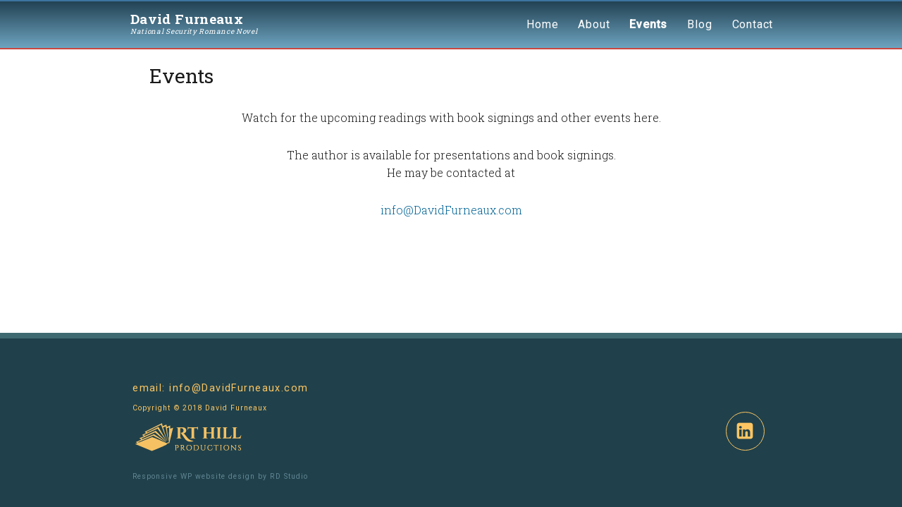

--- FILE ---
content_type: text/html; charset=UTF-8
request_url: https://www.davidfurneaux.com/events/
body_size: 3092
content:
<!DOCTYPE html>
<html lang="en" class="no-js">
<head>
	<meta charset="UTF-8">
	<meta name="viewport" content="width=device-width, initial-scale=1">
    <meta name="description" content="Romantic Thillers for Our Time"/>
	<link rel="profile" href="http://gmpg.org/xfn/11">
	<link rel="profile" href="http://gmpg.org/xfn/11">
    <link href='https://fonts.googleapis.com/css?family=Roboto+Slab:100,300,400,700' rel='stylesheet' type='text/css'>
    <link href='https://fonts.googleapis.com/css?family=Roboto+Condensed' rel='stylesheet'>
	<link href='https://fonts.googleapis.com/css?family=Open+Sans' rel='stylesheet' type='text/css'> 
    <link href='https://fonts.googleapis.com/css?family=Rouge+Script' rel='stylesheet' type='text/css'>
    <link href='https://fonts.googleapis.com/css?family=Julius+Sans+One' rel='stylesheet' type='text/css'>
    <link href='https://fonts.googleapis.com/css?family=Playfair+Display' rel='stylesheet' type='text/css'>
    <link href='https://fonts.googleapis.com/css?family=Roboto:500,400,300,100' rel='stylesheet' type='text/css'>
    <link href='https://fonts.googleapis.com/css?family=Montserrat:400,700' rel='stylesheet' type='text/css'>
		<script>(function(html){html.className = html.className.replace(/\bno-js\b/,'js')})(document.documentElement);</script>
<title>Events &#8211; David Furneaux</title>
<link rel='dns-prefetch' href='//fonts.googleapis.com' />
<link rel='dns-prefetch' href='//s.w.org' />
<link rel="alternate" type="application/rss+xml" title="David Furneaux &raquo; Feed" href="https://www.davidfurneaux.com/feed/" />
<link rel="alternate" type="application/rss+xml" title="David Furneaux &raquo; Comments Feed" href="https://www.davidfurneaux.com/comments/feed/" />
		<script type="text/javascript">
			window._wpemojiSettings = {"baseUrl":"https:\/\/s.w.org\/images\/core\/emoji\/11\/72x72\/","ext":".png","svgUrl":"https:\/\/s.w.org\/images\/core\/emoji\/11\/svg\/","svgExt":".svg","source":{"concatemoji":"https:\/\/www.davidfurneaux.com\/wp-includes\/js\/wp-emoji-release.min.js?ver=4.9.22"}};
			!function(e,a,t){var n,r,o,i=a.createElement("canvas"),p=i.getContext&&i.getContext("2d");function s(e,t){var a=String.fromCharCode;p.clearRect(0,0,i.width,i.height),p.fillText(a.apply(this,e),0,0);e=i.toDataURL();return p.clearRect(0,0,i.width,i.height),p.fillText(a.apply(this,t),0,0),e===i.toDataURL()}function c(e){var t=a.createElement("script");t.src=e,t.defer=t.type="text/javascript",a.getElementsByTagName("head")[0].appendChild(t)}for(o=Array("flag","emoji"),t.supports={everything:!0,everythingExceptFlag:!0},r=0;r<o.length;r++)t.supports[o[r]]=function(e){if(!p||!p.fillText)return!1;switch(p.textBaseline="top",p.font="600 32px Arial",e){case"flag":return s([55356,56826,55356,56819],[55356,56826,8203,55356,56819])?!1:!s([55356,57332,56128,56423,56128,56418,56128,56421,56128,56430,56128,56423,56128,56447],[55356,57332,8203,56128,56423,8203,56128,56418,8203,56128,56421,8203,56128,56430,8203,56128,56423,8203,56128,56447]);case"emoji":return!s([55358,56760,9792,65039],[55358,56760,8203,9792,65039])}return!1}(o[r]),t.supports.everything=t.supports.everything&&t.supports[o[r]],"flag"!==o[r]&&(t.supports.everythingExceptFlag=t.supports.everythingExceptFlag&&t.supports[o[r]]);t.supports.everythingExceptFlag=t.supports.everythingExceptFlag&&!t.supports.flag,t.DOMReady=!1,t.readyCallback=function(){t.DOMReady=!0},t.supports.everything||(n=function(){t.readyCallback()},a.addEventListener?(a.addEventListener("DOMContentLoaded",n,!1),e.addEventListener("load",n,!1)):(e.attachEvent("onload",n),a.attachEvent("onreadystatechange",function(){"complete"===a.readyState&&t.readyCallback()})),(n=t.source||{}).concatemoji?c(n.concatemoji):n.wpemoji&&n.twemoji&&(c(n.twemoji),c(n.wpemoji)))}(window,document,window._wpemojiSettings);
		</script>
		<style type="text/css">
img.wp-smiley,
img.emoji {
	display: inline !important;
	border: none !important;
	box-shadow: none !important;
	height: 1em !important;
	width: 1em !important;
	margin: 0 .07em !important;
	vertical-align: -0.1em !important;
	background: none !important;
	padding: 0 !important;
}
</style>
<link rel='stylesheet' id='twentysixteen-fonts-css'  href='https://fonts.googleapis.com/css?family=Merriweather%3A400%2C700%2C900%2C400italic%2C700italic%2C900italic%7CMontserrat%3A400%2C700%7CInconsolata%3A400&#038;subset=latin%2Clatin-ext' type='text/css' media='all' />
<link rel='stylesheet' id='genericons-css'  href='https://www.davidfurneaux.com/wp-content/themes/twentysixteen-furneaux/genericons/genericons.css?ver=3.4.1' type='text/css' media='all' />
<link rel='stylesheet' id='twentysixteen-style-css'  href='https://www.davidfurneaux.com/wp-content/themes/twentysixteen-furneaux/style.css?ver=4.9.22' type='text/css' media='all' />
<!--[if lt IE 10]>
<link rel='stylesheet' id='twentysixteen-ie-css'  href='https://www.davidfurneaux.com/wp-content/themes/twentysixteen-furneaux/css/ie.css?ver=20160816' type='text/css' media='all' />
<![endif]-->
<!--[if lt IE 9]>
<link rel='stylesheet' id='twentysixteen-ie8-css'  href='https://www.davidfurneaux.com/wp-content/themes/twentysixteen-furneaux/css/ie8.css?ver=20160816' type='text/css' media='all' />
<![endif]-->
<!--[if lt IE 8]>
<link rel='stylesheet' id='twentysixteen-ie7-css'  href='https://www.davidfurneaux.com/wp-content/themes/twentysixteen-furneaux/css/ie7.css?ver=20160816' type='text/css' media='all' />
<![endif]-->
<!--[if lt IE 9]>
<script type='text/javascript' src='https://www.davidfurneaux.com/wp-content/themes/twentysixteen-furneaux/js/html5.js?ver=3.7.3'></script>
<![endif]-->
<script type='text/javascript' src='https://www.davidfurneaux.com/wp-includes/js/jquery/jquery.js?ver=1.12.4'></script>
<script type='text/javascript' src='https://www.davidfurneaux.com/wp-includes/js/jquery/jquery-migrate.min.js?ver=1.4.1'></script>
<link rel='https://api.w.org/' href='https://www.davidfurneaux.com/wp-json/' />
<link rel="EditURI" type="application/rsd+xml" title="RSD" href="https://www.davidfurneaux.com/xmlrpc.php?rsd" />
<link rel="wlwmanifest" type="application/wlwmanifest+xml" href="https://www.davidfurneaux.com/wp-includes/wlwmanifest.xml" /> 
<meta name="generator" content="WordPress 4.9.22" />
<link rel="canonical" href="https://www.davidfurneaux.com/events/" />
<link rel='shortlink' href='https://www.davidfurneaux.com/?p=7' />
<link rel="alternate" type="application/json+oembed" href="https://www.davidfurneaux.com/wp-json/oembed/1.0/embed?url=https%3A%2F%2Fwww.davidfurneaux.com%2Fevents%2F" />
<link rel="alternate" type="text/xml+oembed" href="https://www.davidfurneaux.com/wp-json/oembed/1.0/embed?url=https%3A%2F%2Fwww.davidfurneaux.com%2Fevents%2F&#038;format=xml" />
</head>

<body class="page-template page-template-no-sidebar page-template-no-sidebar-php page page-id-7">
<div id="page" class="site">
	<div class="site-inner">
		<a class="skip-link screen-reader-text" href="#content">Skip to content</a>
<header id="masthead" class="site-header">
			<div class="site-header-main">
				<div class="site-branding">
            <div id="header-box">
											<p class="site-title"><a class="home-link" href="https://www.davidfurneaux.com/" rel="home">David Furneaux</a></p>
											<p class="site-description">National Security Romance Novel</p>
							</div>
             
		      </div><!-- .site-branding -->
								<button id="menu-toggle" class="menu-toggle">Menu</button>

					<div id="site-header-menu" class="site-header-menu">
						                         <div class="navbar">
							<nav id="site-navigation" class="main-navigation" aria-label="Primary Menu">
								<div class="menu-df-primary-container"><ul id="menu-df-primary" class="primary-menu"><li id="menu-item-15" class="menu-item menu-item-type-post_type menu-item-object-page menu-item-home menu-item-15"><a href="https://www.davidfurneaux.com/">Home</a></li>
<li id="menu-item-19" class="menu-item menu-item-type-post_type menu-item-object-page menu-item-19"><a href="https://www.davidfurneaux.com/about/">About</a></li>
<li id="menu-item-18" class="menu-item menu-item-type-post_type menu-item-object-page current-menu-item page_item page-item-7 current_page_item menu-item-18"><a href="https://www.davidfurneaux.com/events/">Events</a></li>
<li id="menu-item-17" class="menu-item menu-item-type-post_type menu-item-object-page menu-item-17"><a href="https://www.davidfurneaux.com/blog/">Blog</a></li>
<li id="menu-item-16" class="menu-item menu-item-type-post_type menu-item-object-page menu-item-16"><a href="https://www.davidfurneaux.com/contact/">Contact</a></li>
</ul></div>							</nav><!-- .main-navigation -->
                        </div>
                        
													<nav id="social-navigation" class="social-navigation" aria-label="Social Links Menu">
								<div class="menu-soc-menu-container"><ul id="menu-soc-menu" class="social-links-menu"><li id="menu-item-20" class="menu-item menu-item-type-custom menu-item-object-custom menu-item-20"><a href="https://www.linkedin.com/in/david-l-furneaux-6187554/"><span class="screen-reader-text">LinkedIn</span></a></li>
</ul></div>							</nav><!-- .social-navigation -->
										</div><!-- .site-header-menu -->
					</div><!-- .site-header-main -->
</header><!-- .site-header -->       
		<div id="content" class="site-content-main">

<div id="primary" class="content-area2">
	<main id="main" class="site-main2">
		
<article id="post-7" class="post-7 page type-page status-publish hentry">
	<header class="entry-header">
		<h1 class="entry-title">Events</h1>	</header><!-- .entry-header -->

	
	<div class="entry-content">
		<p class="p1" style="text-align: center;"><span class="s1">Watch for the upcoming readings with book signings and other events here.</span></p>
<p class="p2" style="text-align: center;"><span class="s1">The author is available for presentations and book signings.<br />
He may be contacted at</span></p>
<p class="p3" style="text-align: center;"><span class="s2"><a href="mailto:info@DavidFurneaux.com">info@DavidFurneaux.com</a></span></p>
	</div><!-- .entry-content -->

	
</article><!-- #post-## -->

	</main><!-- .site-main -->

	
</div><!-- .content-area -->


</div><!-- .site-content -->
<div class="footer-wrapper2">
	<footer id="colophon" class="site-footer">
							<nav class="main-navigation" aria-label="Footer Primary Menu">
					<div class="menu-df-primary-container"><ul id="menu-df-primary-1" class="primary-menu"><li class="menu-item menu-item-type-post_type menu-item-object-page menu-item-home menu-item-15"><a href="https://www.davidfurneaux.com/">Home</a></li>
<li class="menu-item menu-item-type-post_type menu-item-object-page menu-item-19"><a href="https://www.davidfurneaux.com/about/">About</a></li>
<li class="menu-item menu-item-type-post_type menu-item-object-page current-menu-item page_item page-item-7 current_page_item menu-item-18"><a href="https://www.davidfurneaux.com/events/">Events</a></li>
<li class="menu-item menu-item-type-post_type menu-item-object-page menu-item-17"><a href="https://www.davidfurneaux.com/blog/">Blog</a></li>
<li class="menu-item menu-item-type-post_type menu-item-object-page menu-item-16"><a href="https://www.davidfurneaux.com/contact/">Contact</a></li>
</ul></div>				</nav><!-- .main-navigation -->
			
							<nav class="social-navigation" aria-label="Footer Social Links Menu">
					<div class="menu-soc-menu-container"><ul id="menu-soc-menu-1" class="social-links-menu"><li class="menu-item menu-item-type-custom menu-item-object-custom menu-item-20"><a href="https://www.linkedin.com/in/david-l-furneaux-6187554/"><span class="screen-reader-text">LinkedIn</span></a></li>
</ul></div>				</nav><!-- .social-navigation -->
			
<div class="site-info">
<p class="footer-email">email: <a class="class2" href="mailto:info%40DavidFurneaux.com?subject=">info@DavidFurneaux.com</a></p>
<p class="footer-tx2">Copyright © 2018 David Furneaux</p>
<p><a href="https://DavidFurneaux.com/" class="footer-logo"><img class="image" width="160" height="43" src="https://www.davidfurneaux.com/wp-content/themes/twentysixteen-furneaux/images/publisher-logo.png" alt="Publisher Logo"/></a></p>      
<p class="footer-tx2"><span style="color:#608594;"> Responsive WP website design by</span><a class="class2" href="https://designforbooks.com/website-design-services/" target="_blank"><span style="color:#608594;"> RD Studio</span></a></p>
</div><!-- .site-info -->
	
		</footer><!-- .site-footer -->
        </div><!-- .footer-wrapper -->
		</div><!-- .site-inner -->
    </div><!-- .site -->
    <script type='text/javascript' src='https://www.davidfurneaux.com/wp-content/themes/twentysixteen-furneaux/js/skip-link-focus-fix.js?ver=20160816'></script>
<script type='text/javascript'>
/* <![CDATA[ */
var screenReaderText = {"expand":"expand child menu","collapse":"collapse child menu"};
/* ]]> */
</script>
<script type='text/javascript' src='https://www.davidfurneaux.com/wp-content/themes/twentysixteen-furneaux/js/functions.js?ver=20160816'></script>
<script type='text/javascript' src='https://www.davidfurneaux.com/wp-includes/js/wp-embed.min.js?ver=4.9.22'></script>
    </body>
</html>



--- FILE ---
content_type: text/css
request_url: https://www.davidfurneaux.com/wp-content/themes/twentysixteen-furneaux/style.css?ver=4.9.22
body_size: 19235
content:
/*
Theme Name: DavidFurneaux™
Child theme by RD Studio
Theme URI: https://wordpress.org/themes/twentysixteen/
Author: the WordPress team
Author URI: https://wordpress.org/
Description: Custom child theme by DesignforBooks.com based on Twenty Sixteen.
Version: 1.1
License: GNU General Public License v2 or later
License URI: http://www.gnu.org/licenses/gpl-2.0.html
Tags: Thiller, Romance

*/

html {
    font-family: sans-serif;
    -webkit-text-size-adjust: 100%;
    -ms-text-size-adjust: 100%;
}
body {
    margin: 0;
    background-color: #FFFFFF;
}
.site {
    margin: 0;
    background-color: #FFFFFF;
}
.nav-logo-box {
    background-color: transparent;
    float: left;
    height: auto;
    margin: 0;
    max-width: 260px;
}
.nav-logo-image-box {
    max-height: 44px;
    max-width: 44px;
    float: left;
    background-color: transparent;
    padding: 3px;
}
.navbar {
    background-color: transparent;
    padding-left: 0;
    margin-bottom: 10px;
}
#header-box {
    max-height: 100%;
    max-width: 100%;
    float: right;
    background-color: transparent;
    padding: 0 0 3px 0;
    margin-left: 2px;
}
.site-title {
    font-size: 19px;
    font-size: 1.0rem;
    line-height: 1.25;
}
.buy-at-amazon {
    background: #ffd65e;
    /* Old browsers */
    
    background: -moz-linear-gradient(top, #ffd65e 0%, #febf04 100%);
    /* FF3.6-15 */
    
    background: -webkit-linear-gradient(top, #ffd65e 0%, #febf04 100%);
    /* Chrome10-25,Safari5.1-6 */
    
    background: linear-gradient(to bottom, #ffd65e 0%, #febf04 100%);
    /* W3C, IE10+, FF16+, Chrome26+, Opera12+, Safari7+ */
    
    filter: progid: DXImageTransform.Microsoft.gradient( startColorstr='#ffd65e', endColorstr='#febf04', GradientType=0);
    /* IE6-9 */
    
    border-radius: 20px;
    border-width: 2pt;
    border-style: solid;
    border-color: #036;
    color: #036;
    font-family: 'helvetica', san-serif;
    font-size: 15px;
    font-style: normal;
    font-weight: bold;
    height: 32px;
    letter-spacing: 0.02em;
    margin: 8px auto 15px;
    padding: 2px 0 1px;
    text-align: center;
    width: 140px;
}

.author-photo {
	margin: 0 auto 46px;
	display: block;
    width: 50%;
	max-height: 187px;
	max-width: 134px;
}
article,
aside,
details,
figcaption,
figure,
footer,
header,
main,
menu,
nav,
section,
summary {
    display: block;
}
audio,
canvas,
progress,
video {
    display: inline-block;
    vertical-align: baseline;
}
audio:not([controls]) {
    display: none;
    height: 0;
}
[hidden],
template {
    display: none;
}
a {
    background-color: transparent;
}
abbr[title] {
    border-bottom: 1px dotted;
}
b,
strong {
    font-weight: 700;
}
small {
    font-size: 80%;
}
sub,
sup {
    font-size: 75%;
    line-height: 0;
    position: relative;
    vertical-align: baseline;
}
sup {
    top: -0.5em;
}
sub {
    bottom: -0.25em;
}
img {
    border: 0;
}
svg:not(:root) {
    overflow: hidden;
}
figure {
    margin: 0;
}
hr {
    -webkit-box-sizing: content-box;
    -moz-box-sizing: content-box;
    box-sizing: content-box;
}
code,
kbd,
pre,
samp {
    font-size: 1em;
}
button,
input,
optgroup,
select,
textarea {
    color: inherit;
    font: inherit;
    margin: 0;
}
select {
    text-transform: none;
}
button {
    overflow: visible;
}
button,
input,
select,
textarea {
    max-width: 100%;
}
button,
html input[type="button"],
input[type="reset"],
input[type="submit"] {
    -webkit-appearance: button;
    cursor: pointer;
}
button[disabled],
html input[disabled] {
    cursor: default;
    opacity: .5;
}
button::-moz-focus-inner,
input::-moz-focus-inner {
    border: 0;
    padding: 0;
}
input[type="checkbox"],
input[type="radio"] {
    -webkit-box-sizing: border-box;
    -moz-box-sizing: border-box;
    box-sizing: border-box;
    margin-right: 0.4375em;
    padding: 0;
}
input[type="number"]::-webkit-inner-spin-button,
input[type="number"]::-webkit-outer-spin-button {
    height: auto;
}
input[type="search"] {
    -webkit-appearance: textfield;
}
input[type="search"]::-webkit-search-cancel-button,
input[type="search"]::-webkit-search-decoration {
    -webkit-appearance: none;
}
fieldset {
    border: 1px solid #d1d1d1;
    margin: 0 0 1.75em;
    padding: 0.875em;
}
fieldset >:last-child {
    margin-bottom: 0;
}
legend {
    border: 0;
    padding: 0;
}
textarea {
    overflow: auto;
    vertical-align: top;
}
optgroup {
    font-weight: bold;
}
/**
 * 2.0 - Genericons
 */

.menu-item-has-children a:after,
.social-navigation a:before,
.dropdown-toggle:after,
.bypostauthor > article .fn:after,
.comment-reply-title small a:before,
.pagination .prev:before,
.pagination .next:before,
.pagination .nav-links:before,
.pagination .nav-links:after,
.search-submit:before {
    -moz-osx-font-smoothing: grayscale;
    -webkit-font-smoothing: antialiased;
    display: inline-block;
    font-family: "Genericons";
    font-size: 16px;
    font-style: normal;
    font-variant: normal;
    font-weight: normal;
    line-height: 1;
    speak: none;
    text-align: center;
    text-decoration: inherit;
    text-transform: none;
    vertical-align: top;
}
/**
 * 3.0 - Typography
 */

body,
button,
input,
select,
textarea {
    color: #1a1a1a;
    font-family: 'Roboto Slab', Georgia, serif;
    font-weight: 300;
    font-size: 16px;
    font-size: 1rem;
    line-height: 1.75;
}
.subnav {
    display: none !important;
}
h1,
h2,
h3,
h4,
h5,
h6 {
    clear: both;
    font-weight: 700;
    line-height: 1.3em;
    margin: 0;
    text-rendering: optimizeLegibility;
}
h7 {
    color: #7dd8e0;
    font-size: 400%;
    font-family: 'Roboto', arial, sans-serif;
    font-weight: lighter;
    letter-spacing: -.02em;
    line-height: 90%;
}
.white {
    color: #FFF;
}
.magenta {
    color: #F36;
}
.sans-serif-head {
    color: #9c1304;
    font-family: 'Roboto', arial, sans-serif;
    font-weight: 500;
    font-size: 20px;
    font-size: 1.25rem;
    letter-spacing: 0.02em;
    line-height: 1.75;
}
p {
    margin: 0 0 1.75em;
}
dfn,
cite,
em,
i {
    font-style: italic;
}
blockquote {
    border: 0 solid #1a1a1a;
    border-left-width: 4px;
    color: #686868;
    font-size: 19px;
    font-size: 1.1875rem;
    font-style: italic;
    line-height: 1.4736842105;
    margin: 0 0 1.4736842105em;
    padding: 0 0 0 1.263157895em;
}
blockquote,
q {
    quotes: none;
}
blockquote:before,
blockquote:after,
q:before,
q:after {
    content: "";
}
blockquote p {
    margin-bottom: 1.4736842105em;
}
blockquote cite,
blockquote small {
    color: #1a1a1a;
    display: block;
    font-size: 16px;
    font-size: 1rem;
    line-height: 1.75;
}
blockquote cite:before,
blockquote small:before {
    content: "\2014\00a0";
}
blockquote em,
blockquote i,
blockquote cite {
    font-style: normal;
}
blockquote strong,
blockquote b {
    font-weight: 400;
}
blockquote >:last-child {
    margin-bottom: 0;
}
address {
    font-style: italic;
    margin: 0 0 1.75em;
}
code,
kbd,
tt,
var,
samp,
pre {
    font-family: Inconsolata, monospace;
}
pre {
    border: 1px solid #d1d1d1;
    font-size: 16px;
    font-size: 1rem;
    line-height: 1.3125;
    margin: 0 0 1.75em;
    max-width: 100%;
    overflow: auto;
    padding: 1.75em;
    white-space: pre;
    white-space: pre-wrap;
    word-wrap: break-word;
}
code {
    background-color: #d1d1d1;
    padding: 0.125em 0.25em;
}
abbr,
acronym {
    border-bottom: 1px dotted #d1d1d1;
    cursor: help;
}
mark,
ins {
    background: #036496;
    color: #fff;
    padding: 0.125em 0.25em;
    text-decoration: none;
}
big {
    font-size: 125%;
}
/**
 * 3.0b - custom
 */
 

 .site-main2 {
        margin-bottom: 7.0em;
		padding: 20px;
 		padding-bottom: 50px;
    }
	
	.content-area2 {
        margin: auto;
        width: 70%;
		max-width: 1024px;
		padding-bottom:700px;
		
    }
	
	.footer-wrapper2 {
    width: 100%;
    background-color: #20414b;
	border-top: #3f6a72 solid 8px;
    height: auto;

}

.testimonial {
    clear: both;
    color: #F7ECC5;
    float: none;
    font-family: 'Roboto', arial, sans-serif;
    font-size: 1.1em;
    font-weight: 300;
    letter-spacing: 0.01em;
    line-height: 2em;
    margin: 0 auto;
    padding: 0;
    width: 80%;
    max-width: 680px;
}
.testimonial-credit {
    clear: both;
    color: #F7ECC5;
    float: none;
    font-family: 'Roboto', arial, sans-serif;
    font-size: 16px;
    font-weight: 300;
    letter-spacing: 0.01em;
    line-height: 1.6em;
    margin: 0 auto;
    padding-bottom: 45px;
    padding-top: 10px;
    text-align: right;
    width: 70%;
    max-width: 640px;
}

.c-description {
    clear: both;
    color: #333;
    float: none;
    font-family: 'Roboto', arial, sans-serif;
    font-size: 20px;
    font-weight: 300;
    letter-spacing: 0.01em;
    line-height: 1.6em;
    margin: auto;
    padding-bottom: 45px;
    padding-top: 10px;
    text-align:center;
    width: 70%;
    max-width: 640px;
}
.promo-desktop {
    display: none;
}
.promo-full {
    display: none;
}
.promo-tablet {
    display: none;
}
.promo-mobile {
    text-align: center;
    display: block;
    margin-bottom: 0;
    width: 100%;
    background-color: transparent;
}
#cta-box-hide {
    display: block;
    background-color: transparent;
    margin: 0 0;
    padding: 20px 0 10px 0;
    margin: auto;
    clear: both;
    width: 100%;
    height: auto;
}
div.promo-text-box {
    display: none;
}
.footer-logo {
    color: #fec663;
    display: block;
    font-family: 'Roboto', arial, sans-serif;
    font-size: 0.67em;
    font-style: normal;
    font-variant: normal;
    font-weight: normal;
    line-height: 1.38;
    margin: 25px 0 0 0;
    text-align: center;
    text-decoration: none;
    text-indent: 0;
}
.footer-email {
    color: #fec663;
    background-color: transparent;
    font-family: 'Roboto', arial, sans-serif;
    font-size: 1.1em;
    font-style: normal;
    font-variant: normal;
    font-weight: 400;
    letter-spacing: 0.1em;
    line-height: 1.5em;
    margin: 20px auto;
    max-height: 12em;
    padding-bottom: 5px;
    padding-top: 5px;
    text-align: center;
    text-decoration: none;
    text-indent: 0;
    width: 260px;
}
.footer-tx2 {
    color: #fec663;
    font-family: 'Roboto', arial, sans-serif;
    font-size: .8em;
    font-style: normal;
    font-variant: normal;
    font-weight: normal;
    letter-spacing: 0.1em;
    line-height: 2.3;
    margin: 10px 0 8px 0;
    text-align: center;
    text-decoration: none;
    text-indent: 0;
}
.footer-tx3 {
    color: #fec663;
    font-family: 'Roboto', arial, sans-serif;
    font-size: 0.7em;
    font-style: normal;
    font-variant: normal;
    font-weight: normal;
    letter-spacing: 0.1em;
    line-height: 2.3;
    margin: 0 0 8px 0;
    text-align: center;
    text-decoration: none;
    text-indent: 0;
}
div.category-wrapper {
    display: none;
}
div.order-box {
    width: 90%;
    padding: 20px 10px;
    margin: auto;
    overflow: hidden;
}
div.order-box-left-cell {
    clear: both;
    display: block;
    float: none;
    margin: 0 auto 25px;
    padding: 0;
    width: 100%;
    max-width: 320px;
}
div.order-box-left-tablet {
    display: none;
}
div.order-box-left-desk {
    display: none;
}
div.order-box-right {
    clear: both;
    float: none;
    margin: 10px auto;
    padding: 0 15px;
    width: 100%;
    max-width: 360px;
}
.purchase-textbox {
    font-family: 'Roboto', arial, sans-serif;
    font-weight: normal;
    font-style: normal;
    font-size: 1em;
    text-decoration: none;
    font-variant: normal;
    line-height: 1.38;
    text-align: center;
    color: #214d80;
    text-indent: 0;
    margin: 25px 0 0;
    max-width: 600px;
}
#description-wrapper {
    padding: 0 20px;
    margin: 0 auto;
    max-width: 90%;
    clear: both;
}
div.category-box {
    clear: both;
    float: none;
    margin: 0 auto;
    overflow: hidden;
    width: 85%;
    max-width: 800px;
    min-height: 260px;
    padding-bottom: 0;
    padding-left: 0;
    padding-right: 0;
    padding-top: 25px;
}
div.textbox {
    padding: 10px 0;
    margin: 0 auto;
    color: #214d80;
    max-width: 600px;
    font-size: 11pt;
    clear: both;
}
.center-tx {
	color: #F7ECC5;
	font-size: 1.2em;
    font-weight: 300;
	text-align:center;
}

.center-bold {
	color: #F7ECC5;
	font-size: 1.4em;
    font-weight: 700;
	text-align:center;
}
div.pic-box {
	margin: 0 auto 25px;
	max-width: 200px;
}
	

.tx-yellow {
    clear: both;
    color: #F7ECC5;
    float: none;
    font-family: 'Roboto', arial, sans-serif;
    font-size: 1.1em;
    font-weight: 300;
    letter-spacing: 0.01em;
    line-height: 2em;
    margin: 0 auto;
    padding: 0;
    width: 80%;
    max-width: 680px;
}


.description {
    color: #666;
    font-family: 'Roboto', arial, sans-serif;
    font-weight: 300;
    font-size: 1.2em;
    line-height: 1.5em;
    margin: 25px auto 25px;
    text-decoration: none;
    text-align: left;
    text-indent: 0;
}
.email-center {
    color: #0480a4;
    font-family: 'Roboto', arial, sans-serif;
    font-weight: 300;
    font-size: 1.0em;
    line-height: 1.5em;
    margin: 25px 0 0;
    text-decoration: none;
    text-align: center;
    text-indent: 0;
}
.pe-table-text {
    color: #724964;
    font-family: 'Roboto', arial, sans-serif;
    font-weight: 300;
    font-style: italic;
    font-size: 0.8em;
    font-variant: normal;
    line-height: 1.5em;
    margin: 0;
    text-align: left;
    text-decoration: none;
    text-indent: 0;
}
.pe-table-400 {
    color: #724964;
    font-family: 'Roboto', arial, sans-serif;
    font-weight: 400;
    font-style: normal;
    font-size: 0.8em;
    font-variant: normal;
    line-height: 1.5em;
    margin: 0;
    text-align: left;
    text-decoration: none;
    text-indent: 0;
}
table.pe-table {
    border-collapse: collapse;
    border-width: 3px;
    border-style: solid;
    border-color: #f8d195;
    margin-top: 4px;
    margin-bottom: -4px;
}
td.pe-light {
    background-color: #fbdeeb;
    padding-top: 9px;
    padding-bottom: 9px;
    padding-left: 9px;
    padding-right: 9px;
}
td.pe-dark {
    background-color: #e7dded;
    padding-top: 9px;
    padding-bottom: 9px;
    padding-left: 9px;
    padding-right: 9px;
}
.cta {
    font-size: 14px;
    font-family: 'Roboto', arial, sans-serif;
    font-weight: 300;
    color: #f27584;
    letter-spacing: 0.01em;
    line-height: 1.8em;
    margin: 0 10px;
    padding-top: 10px;
    padding-bottom: 20px;
    text-align: center;
}
.purchase2 {
    font-size: 16px;
    font-family: 'Roboto', arial, sans-serif;
    font-weight: 300;
    color: #214d80;
    letter-spacing: 0.01em;
    line-height: 1.4em;
    margin-bottom: 0;
    padding-top: 0;
    padding-bottom: 25px;
    text-align: center;
}
.book-specs {
    text-align: center;
    font-size: 12px;
    font-family: 'Roboto', arial, sans-serif;
    font-weight: 400;
    color: #214d80;
    letter-spacing: .05em;
    padding-bottom: 0;
    padding-top: 0;
    line-height: .05em;
}
div.purchase-button-container {
    width: 100%;
    padding: 5px 0;
    height: auto;
    margin-bottom: 10px;
}
div.purchase-button {
    min-width: 208px;
    padding: 10px 0 0 8px;
    border-style: solid;
    border-color: #FC9;
    border-width: 2px;
    border-radius: 15px;
    min-height: 85px;
    max-width: 208px;
    margin: 10px auto;
    background-color: #FFF;
}
div.purchase-button-clear {
    min-width: 208px;
    padding: 10px 0 0 8px;
    border-style: solid;
    border-color: #FC9;
    border-width: 2px;
    border-radius: 15px;
    min-height: 85px;
    max-width: 208px;
    margin: 10px auto;
    background-color: #FFF;
}
div.pp-button {
    width: 208px;
    min-width: 208px;
    padding-left: 3%;
    margin: 10px auto;
    background-color: transparent;
}
.order-button {
    background: #ff0505;
    background: -moz-linear-gradient(top, #ff0505 0, #d82004 86%, #c40d00 100%);
    background: -webkit-linear-gradient(top, #ff0505 0, #d82004 86%, #c40d00 100%);
    background: linear-gradient(to bottom, #ff0505 0, #d82004 86%, #c40d00 100%);
    filter: progid: DXImageTransform.Microsoft.gradient( startColorstr='#ff0505', endColorstr='#c40d00', GradientType=0);
    border-top: 3px solid #fec663;
    border-bottom: 3px solid #fec663;
    border-radius: 20px;
    color: #ffffff;
    font-family: 'Roboto', arial, sans-serif;
    font-size: 15px;
    font-style: italic;
    font-weight: 400;
    height: 52px;
    letter-spacing: 0.05em;
    margin: 8px auto 55px;
    padding-top: 5px;
    text-align: center;
    width: 220px;
}
.order-button-one {
    background: #ff0505;
    background: -moz-linear-gradient(top, #ff0505 0, #d82004 86%, #c40d00 100%);
    background: -webkit-linear-gradient(top, #ff0505 0, #d82004 86%, #c40d00 100%);
    background: linear-gradient(to bottom, #ff0505 0, #d82004 86%, #c40d00 100%);
    filter: progid: DXImageTransform.Microsoft.gradient( startColorstr='#ff0505', endColorstr='#c40d00', GradientType=0);
    border-top: 3px solid #fec663;
    border-bottom: 3px solid #fec663;
    border-radius: 20px;
    color: #ffffff;
    font-family: 'Roboto', arial, sans-serif;
    font-size: 15px;
    font-style: italic;
    font-weight: 400;
    height: 52px;
    letter-spacing: 0.05em;
    margin: 8px auto 55px;
    padding-top: 14px;
    text-align: center;
    width: 220px;
}
div.button-box-wrapper {
    display: none;
}
div.button-box-cell {
    clear: both;
    margin: auto;
    padding: 0 0;
    width: 100%;
}
div.feature-button-wrapper {
    width: 100%;
    margin-top: 120px;
    padding-bottom: .5em;
    position: fixed;
    bottom: 0;
    height: 60px;
    background-color: #26627a;
}
#page-wrapper {
    margin: 0 auto 50px;
    width: 100%;
    height: auto;
    padding-bottom: 100px;
    padding-top: 10px;
}
.solo-container-tablet {
    border: #F0F1F9 solid 1pt;
    clear: both;
    display: block;
    height: auto;
    margin: 0 auto 5px;
    text-align: center;
    width: 100%;
    max-width: 492px;
}
.solo-container-desk {
    border: #F0F1F9 solid 1pt;
    clear: none;
    display: none;
    height: auto;
    margin: 0 auto 5px;
    text-align: center;
    width: 100%;
    max-width: 492px;
}
div.spread-container {
    clear: both;
    height: auto;
    margin: 0 auto 5pt;
    width: 100%;
    max-width: 492px;
}
.left-page-container-tablet {
    border: #F0F1F9 solid 1pt;
    clear: both;
    display: block;
    float: left;
    height: auto;
    margin: 0 auto 5px;
    width: 100%;
    max-width: 492px;
}
.right-page-container-tablet {
    border: #F0F1F9 solid 1pt;
    clear: both;
    display: block;
    float: left;
    height: auto;
    margin: 0 auto 5px;
    width: 100%;
    max-width: 492px;
}
.left-page-container-desk {
    border: #F0F1F9 solid 1pt;
    clear: both;
    display: none;
    float: left;
    height: auto;
    margin: 0 auto 5px;
    width: 100%;
    max-width: 492px;
}
.right-page-container-desk {
    border: #F0F1F9 solid 1pt;
    clear: both;
    display: none;
    float: left;
    height: auto;
    margin: 0 auto 5px;
    width: 100%;
    max-width: 492px;
}
#activity-wrapper {
    background-color: #f5f1cf;
    margin: -0.6em auto 0;
    padding-top: 2em;
    width: 100%;
}
div.product-display {
    background-color: transparent;
    margin: 0 auto;
    overflow: hidden;
    padding-bottom: 0;
    max-width: 290px;
}
div.gallery-image-box1 {
    float: none;
    margin: auto;
    width: 100%;
    padding: 0 27px 0;
    max-width: 285px;
}
div.gallery-image-box1 img {
    height: auto;
    margin: 0 auto 0;
    width: 100%;
    clear: both;
    max-width: 230px;
}
div.category-border {
    border-top: #CCC solid 1px;
    clear: both;
    float: none;
    margin: 0 auto 15px;
    overflow: hidden;
    padding: 0;
    width: 95%;
    max-width: 1024px;
}
div.category-textbox-left {
    font-family: 'Roboto', arial, sans-serif;
    font-size: 1.0em;
    font-style: normal;
    font-weight: 300;
    letter-spacing: .04em;
    line-height: 1.8em;
    clear: both;
    color: #055b88;
    float: none;
    margin: 0 auto;
    padding: 5% 5% 0;
    width: 90%;
}
div.category-box-right {
    clear: both;
    float: none;
    margin: auto;
    width: 100%;
    max-width: 468px;
}
div.pe-category-box-right {
    clear: both;
    float: none;
    margin: 25px auto 25px auto;
    width: 100%;
    max-width: 468px;
}
div.category-box-recto {
    clear: both;
    float: none;
    margin: auto;
    width: 100%;
    max-width: 534px;
}
.banner-image-cell {
    display: block;
    height: auto;
    width: 100%;
    max-width: 534px;
}
.banner-image-desk {
    display: none;
    height: auto;
    width: 100%;
    max-width: 534px;
}
.display-image-cell {
    display: block;
    height: auto;
    width: 100%;
    max-width: 534px;
}
.display-image-tablet {
    display: none;
}
.display-image-desk {
    display: none;
}
.image-cell {
    display: block;
    height: auto;
    margin: 0 auto 6px;
    width: 100%;
}
.image-desk {
    display: none;
}
div.example-wrapper {
    margin: auto;
    max-width: 100%;
}
.coach-image {
    background-color: transparent;
    clear: none;
    float: left;
    margin: 25px 15px 0 0;
    padding-bottom: 0;
    padding-top: 0;
    width: 79px;
}
.coach-image-right {
    background-color: transparent;
    clear: both;
    float: none;
    margin: 15px auto 15px;
    padding: 0;
    width: 220px;
}
.center {
    color: #de1c04;
    font-family: 'Roboto', arial, sans-serif;
    font-weight: 500;
    margin: 5px 10%;
    text-align: center;
}
#pe-list-wrapper {
    background-color: #fffff1;
    border-bottom: #fec663 solid 6px;
    border-top: #fec663 solid 0;
    clear: both;
    display: block;
    margin: auto;
    height: 100%;
    padding: 23px 0 0 0;
    width: 100%;
}
#pe-list-center {
    background-color: transparent;
    margin: 0 auto 25px auto;
    width: auto;
    padding: 0 0 35px 0;
}
#pe-lists {
    clear: both;
    color: #999999;
    display: block;
    letter-spacing: 0.1em;
    margin: 0 auto;
    max-width: 100%;
    padding: 0 0 0 0;
    text-align: center;
    height: auto;
}
div.pe-list-column-50 {
    clear: both;
    float: none;
    background-color: transparent;
    height: auto;
    margin: auto;
    padding: 0 0 20px 0;
    width: 210px;
}
div.pe-list-column-25 {
    clear: both;
    float: none;
    background-color: transparent;
    height: auto;
    margin: auto;
    padding: 15px 0 15px;
    width: 100%;
}
div.pe-button {
    background: #ff0505;
    background: -moz-linear-gradient(top, #ff0505 0, #d82004 86%, #c40d00 100%);
    background: -webkit-linear-gradient(top, #ff0505 0, #d82004 86%, #c40d00 100%);
    background: linear-gradient(to bottom, #ff0505 0, #d82004 86%, #c40d00 100%);
    filter: progid: DXImageTransform.Microsoft.gradient( startColorstr='#ff0505', endColorstr='#c40d00', GradientType=0);
    border-top: 3px solid #fec663;
    border-bottom: 3px solid #fec663;
    border-radius: 20px;
    color: #ffffff;
    font-family: 'Roboto';
    font-size: 15px;
    font-style: italic;
    font-weight: 400;
    height: 52px;
    letter-spacing: 0.05em;
    line-height: 1.2em;
    margin: 8px auto 25px;
    padding: 4px 0 1px;
    text-align: center;
    width: 200px;
}
div.pe-button-double {
    background: #ff0505;
    background: -moz-linear-gradient(top, #ff0505 0, #d82004 86%, #c40d00 100%);
    background: -webkit-linear-gradient(top, #ff0505 0, #d82004 86%, #c40d00 100%);
    background: linear-gradient(to bottom, #ff0505 0, #d82004 86%, #c40d00 100%);
    filter: progid: DXImageTransform.Microsoft.gradient( startColorstr='#ff0505', endColorstr='#c40d00', GradientType=0);
    border-top: 3px solid #fec663;
    border-bottom: 3px solid #fec663;
    border-radius: 20px;
    color: #ffffff;
    font-family: 'Roboto';
    font-size: 15px;
    font-style: italic;
    font-weight: 400;
    height: 52px;
    letter-spacing: 0.05em;
    line-height: 1.2em;
    margin: 0 auto 55px;
    padding: 3px 0 1px;
    text-align: center;
    width: 200px;
}
.pe-button:hover > a,
.pe-button:hover,
.pe-button:focus > a,
.pe-button:focus {
    color: #ffffff;
}
.pe-head {
    background: #ff0505;
    background: -moz-linear-gradient(top, #ff0505 0, #d82004 86%, #c40d00 100%);
    background: -webkit-linear-gradient(top, #ff0505 0, #d82004 86%, #c40d00 100%);
    background: linear-gradient(to bottom, #ff0505 0, #d82004 86%, #c40d00 100%);
    filter: progid: DXImageTransform.Microsoft.gradient( startColorstr='#ff0505', endColorstr='#c40d00', GradientType=0);
    border-top: 3px solid #fec663;
    border-bottom: 3px solid #fec663;
    border-radius: 20px;
    color: #ffffff;
    font-family: 'Roboto', arial, sans-serif;
    font-size: 15px;
    font-style: italic;
    font-weight: 400;
    height: 52px;
    letter-spacing: 0.05em;
    margin: 8px auto 25px;
    padding: 4px 0 1px;
    text-align: center;
    width: 200px;
}
.pe-head-double {
    background: #ff0505;
    background: -moz-linear-gradient(top, #ff0505 0, #d82004 86%, #c40d00 100%);
    background: -webkit-linear-gradient(top, #ff0505 0, #d82004 86%, #c40d00 100%);
    background: linear-gradient(to bottom, #ff0505 0, #d82004 86%, #c40d00 100%);
    filter: progid: DXImageTransform.Microsoft.gradient( startColorstr='#ff0505', endColorstr='#c40d00', GradientType=0);
    border-top: 3px solid #fec663;
    border-bottom: 3px solid #fec663;
    border-radius: 20px;
    color: #ffffff;
    font-family: 'Roboto';
    font-size: 15px;
    font-style: italic;
    font-weight: 400;
    height: 52px;
    letter-spacing: 0.05em;
    margin: 8px auto 25px;
    padding: 0 0 1px;
    text-align: center;
    width: 200px;
}
ul {
    font-family: 'Roboto';
}
.booklist {
    font-family: 'Roboto';
}
ul.pe-list-menu {
    margin: 16px 0;
    padding: 0 0 0 0;
    list-style: none;
}
ul.pe-list-menu,
div.pe-list-menu > ul {
    margin: auto;
    padding: 0 0 0 0;
    list-style: none;
}
.pe-list-menu li {
    display: inline-block;
    position: relative;
    list-style: none;
}
.pe-list-menu li a {
    color: #FFF;
    display: block;
    font-size: 14px;
    line-height: 1;
    padding: 10px 15px;
    text-decoration: none;
    text-transform: none;
}
.pe-list-menu li:hover > a,
.pe-list-menu li a:hover,
.pe-list-menu li:focus > a,
.pe-list-menu li a:focus {
    color: #faea5f;
}
ul.pe-list-menu ul a,
.pe-list-menu ul ul a {
    color: #fff;
    margin: 0;
    width: 200px;
}
ul.pe-list-menu ul a:hover,
.pe-list-menu ul ul a:hover,
ul.pe-list-menu ul a:focus,
.pe-list-menu ul ul a:focus {
    background-color: #db572f;
}
ul.pe-list-menu li:hover > ul,
.pe-list-menu ul li:hover > ul,
ul.pe-list-menu .focus > ul,
.pe-list-menu .focus > ul {
    clip: inherit;
    overflow: inherit;
    height: inherit;
    width: inherit;
}
div.text-wrapper-yellow {
   background: rgb(169,3,41); /* Old browsers */
background: -moz-linear-gradient(top, rgba(169,3,41,1) 0%, rgba(143,2,34,1) 44%, rgba(109,0,25,1) 100%); /* FF3.6-15 */
background: -webkit-linear-gradient(top, rgba(169,3,41,1) 0%,rgba(143,2,34,1) 44%,rgba(109,0,25,1) 100%); /* Chrome10-25,Safari5.1-6 */
background: linear-gradient(to bottom, rgba(169,3,41,1) 0%,rgba(143,2,34,1) 44%,rgba(109,0,25,1) 100%); /* W3C, IE10+, FF16+, Chrome26+, Opera12+, Safari7+ */
filter: progid:DXImageTransform.Microsoft.gradient( startColorstr='#a90329', endColorstr='#6d0019',GradientType=0 ); /* IE6-9 */
    border-bottom: #f9df87 solid 6px;
    border-top: #eff6d3 solid 4px;
    margin: 0 auto;
    padding-top: 45px;
    padding-bottom: 45px;
    width: 100%;
}
div.text-wrapper-bottomless {
    background-color: #fffff1;
    border-bottom: #f9df87 solid 0;
    border-top: #f9df87 solid 6px;
    margin: 0 auto;
    width: 100%;
}
div.text-90 {
    margin: 0 auto;
    width: 90%;
}
div.text-wrapper-content {
    background-color: #fffff1;
    border-bottom: #eff6d3 solid 6px;
    border-top: #eff6d3 solid 6px;
    margin: 0 auto 0;
    width: 100%;
}
div.text-wrapper-topless {
   background: -moz-linear-gradient(top, rgba(204,248,252,1) 0%, rgba(255,255,255,0.88) 12%, rgba(255,255,255,0) 100%); /* FF3.6-15 */
background: -webkit-linear-gradient(top, rgba(204,248,252,1) 0%,rgba(255,255,255,0.88) 12%,rgba(255,255,255,0) 100%); /* Chrome10-25,Safari5.1-6 */
background: linear-gradient(to bottom, rgba(204,248,252,1) 0%,rgba(255,255,255,0.88) 12%,rgba(255,255,255,0) 100%); /* W3C, IE10+, FF16+, Chrome26+, Opera12+, Safari7+ */
filter: progid:DXImageTransform.Microsoft.gradient( startColorstr='#ccf8fc', endColorstr='#00ffffff',GradientType=0 ); /* IE6-9 */    border-bottom: #f9df87 solid 6px;
    border-top: #eff6d3 solid 0;
	border-bottom: #eff6d3 solid 6px;
    margin: auto;
    width: 100%;
}
div.text-wrapper-none {
    background-color: #fffff1;
    margin: auto;
    width: 100%;
}
div.text-wrapper-white {
    background-color: #ffffff;
    border-bottom: #f9df87 solid 6px;
    border-top: #f9df87 solid 0;
    margin: auto;
    width: 100%;
}
div.text-wrapper-full {
    background-color: #f7f7f7;
    border-bottom: #dfdfdf solid 6px;
    border-top: #dfdfdf solid 6px;
    margin: 25px auto;
    padding: 25px 0;
    width: 100%;
}
div.textbox-960 {
    height: auto;
    margin: auto;
    overflow: hidden;
    padding: 25px 0;
    width: 90%;
    max-width: 800px;
    min-height: 260px;
}
div.textbox-10 {
    display: none;
}
div.what-you-get-container {
    clear: both;
    float: none;
    margin: auto;
    overflow: hidden;
    width: 90%;
}
div.half-container-left {
    float: left;
    margin: auto;
    overflow: hidden;
    width: 50%;
}
.check-box {
    clear: none;
    float: left;
    height: auto;
    max-height: 35px;
    padding-top: 25px;
    padding-right: 3px;
    width: 10%;
    max-width: 35px;
}
.check-box2 {
    clear: none;
    float: left;
    height: auto;
    margin-top: 5px;
    padding-top: 25px;
    padding-right: 3px;
    width: 10%;
}
.check-box-right {
    clear: none;
    float: right;
    height: auto;
    width: 89%;
}
.large-head {
    color: #214E82;
    font-family: 'Roboto';
    font-size: 2em;
    font-weight: 300;
    letter-spacing: 0.01em;
}
.medium-head {
    color: #214E82;
    font-family: 'Roboto';
    font-size: 1.3em;
    font-style: italic;
    font-weight: 400;
    letter-spacing: 0em;
}
.sidebar-head {
    color: #214E82;
    font-family: 'Roboto';
    font-size: 1.3em;
    font-weight: 400;
    letter-spacing: 0.01em;
}
.sidebar-bl {
    color: rgb(33, 78, 129);
    font-family: 'Lato', sans-serif;
    font-weight: 300;
    font-style: normal;
    font-size: 1em;
    font-variant: normal;
    line-height: 1.2;
    text-align: left;
    text-decoration: none;
    margin-right: 18px;
    margin-top: 0;
    margin-bottom: 18px;
}
.large-bl {
    color: rgb(33, 78, 129);
    font-family: 'Lato', sans-serif;
    font-weight: 300;
    font-style: normal;
    font-size: 1.2em;
    font-variant: normal;
    line-height: 1.2;
    text-align: left;
    text-decoration: none;
    margin-right: 18px;
    margin-top: 0;
    margin-bottom: 18px;
}
div.sidebar-wrapper {
    background-color: #f0f4d8;
    border-style: solid;
    border-color: #FC9;
    border-width: 0;
    border-radius: 15px;
    clear: both;
    float: none;
    margin: 20px auto 0;
    padding: 12px;
    width: 90%;
    max-width: 700px;
}
div.sidebar-box {
    background-color: #f0f4d8;
    border-style: solid;
    border-color: #FC9;
    border-width: 0;
    border-radius: 15px;
    clear: both;
    float: none;
    margin: 10px auto 0;
    padding: 3px 12px;
    width: 100%;
    max-width: 700px;
}
div.text-wrapper {
    margin: auto;
    width: 100%;
}
div.textbox-500 {
    margin: auto;
    width: 100%;
    max-width: 600px;
}
div.textbox-700 {
    margin: auto;
    width: 95%;
    max-width: 700px;
}
div.basic-text-container {
    margin: auto;
    overflow: hidden;
    width: 96%;
}
div.number-box {
    clear: none;
    float: left;
    height: auto;
    margin-top: 2px;
    padding-top: 25px;
    width: 10%;
}
div.text-box-right {
    clear: none;
    float: left;
    height: auto;
    width: 90%;
}
div.order-wrapper {
    margin: 0 auto;
    max-width: 680px;
}
div.order-container {
    clear: both;
    float: none;
    height: auto;
    margin: 20px auto;
    max-width: 680px;
}
div.order-box-left {
    background-color: rgba(0, 0, 0, 0);
    clear: both;
    float: none;
    height: auto;
    margin: 0 auto;
    padding: 10px;
    width: 100%;
    max-width: 360px;
}
div.order-box-right {
    clear: both;
    margin: 0 auto;
    width: 100%;
    max-width: 300px;
    float: none;
    padding: 28px 5px 0;
}
div.gallery-center-cell {
    clear: both;
    float: none;
    display: block;
    height: auto;
    margin: 0 auto;
    max-width: 320px;
    padding: 5px;
    width: 100%;
}
div.gallery-center-desktop {
    display: none;
}
div.book-wrapper-center {
    clear: none;
    float: left;
    height: 200px;
    margin: 0 auto;
    width: 49%;
}
div.purchase-textbox-1 {
    font-family: 'Roboto', arial, sans-serif;
    font-weight: normal;
    font-style: normal;
    font-size: 1em;
    text-decoration: none;
    font-variant: normal;
    line-height: 1.38;
    text-align: center;
    color: #214d80;
    text-indent: 0;
    margin: 0 auto;
    width: 600px;
    max-width: 90%;
}
div.purchase-textbox-2 {
    color: #214d80;
    font-family: 'Roboto', arial, sans-serif;
    font-weight: normal;
    font-style: normal;
    font-size: 1em;
    font-variant: normal;
    line-height: 1.38;
    margin: 0 auto;
    text-align: center;
    text-decoration: none;
    text-indent: 0;
    width: 100%;
}
div.purchase-image {
    margin: 0 auto;
    width: 150px;
}
div.purchase-button-box {
    clear: both;
    float: none;
    margin: 0 auto;
    padding: 0 0;
    max-width: 150px;
}
.purchase1 {
    font-size: 1em;
    font-family: 'Roboto', arial, sans-serif;
    font-weight: 300;
    color: #336A84;
    letter-spacing: 0.01em;
    line-height: 1.8em;
    margin-bottom: 0;
    padding-top: 0;
    padding-bottom: 35px;
    text-align: center;
}
.purchase2 {
    font-size: 1em;
    font-family: 'Roboto', arial, sans-serif;
    font-weight: 300;
    color: #214d80;
    letter-spacing: 0.01em;
    line-height: 1.4em;
    margin-bottom: 0;
    padding-top: 0;
    padding-bottom: 0;
}
.book-specs {
    font-size: 12px;
    font-family: 'Roboto', arial, sans-serif;
    font-weight: 400;
    color: #214d80;
    letter-spacing: .05em;
    padding-bottom: 0;
    padding-top: 0;
    line-height: .05em;
    text-align: center;
}
div.purchase-button-container {
    width: 100%;
    padding: 5px 0;
    height: auto;
    margin-bottom: 10px;
}
div.purchase-button {
    min-width: 208px;
    padding: 10px 0 0 8px;
    border-style: solid;
    border-color: #FC9;
    border-width: 2px;
    border-radius: 15px;
    min-height: 85px;
    max-width: 208px;
    margin: 10px auto;
    background-color: #FFF;
}
div.pp-button {
    width: 190px;
    min-width: 190px;
    padding-left: 3%;
    margin: 10px auto;
    background-color: transparent;
}
div.image-box-wrapper {
    margin: 20px auto;
    width: 100%;
}
div.image-box {
    padding: 20px 20px;
    margin: 0 auto;
    width: 216px;
}
div.book-image-box {
    clear: both;
    margin: 0 auto;
    padding: 0;
}
div.book-image {
    margin: 0 auto;
    padding: 5px 0 0 0;
    clear: both;
    width: 250px;
}
.book-texts {
    color: #666666;
    font-family: 'Roboto', arial, sans-serif;
    font-size: 13px;
    font-weight: 300;
    letter-spacing: 0.01em;
    line-height: 1.4em;
    margin-bottom: 0;
    padding: 5px 5px 15px 6px;
}
div.center-quote {
    float: none;
    margin: 0 auto;
    max-width: 650px;
    padding-top: 15px;
    width: 80%;
}
div.center-quote90 {
    float: none;
    margin: 0 auto;
    max-width: 650px;
    padding-top: 15px;
    width: 90%;
}
#quote-box {
    clear: both;
    color: #214E82;
    font-size: 12pt;
    font-weight: 300;
    margin: 0 auto;
    max-width: 620px;
    padding: 0;
    width: 80%;
}
.emphasis {
    font-size: 26px;
}
.project-description {
    color: #666666;
    font-family: 'Roboto', arial, sans-serif;
    font-size: 0.8em;
    font-style: normal;
    font-variant: normal;
    font-weight: 300;
    line-height: 1.2;
    padding: 13px 0 2px;
    text-align: left;
    text-decoration: none;
    text-indent: 0;
}
.project-description-last {
    color: #666666;
    font-family: 'Roboto', arial, sans-serif;
    font-size: 0.65em;
    font-style: normal;
    font-variant: normal;
    font-weight: 300;
    line-height: 1.2;
    margin: 6px 0 5px;
    text-align: left;
    text-decoration: none;
    text-indent: 0;
}
div.display-image-box {
    clear: both;
    height: auto;
    margin: 0 auto;
    padding: 0 0;
    width: 100%;
}
div.display-image {
    margin: 0 auto;
    padding: 0 0 10px;
    width: 100%;
}
.product-box {
    margin: auto;
    max-width: 620px;
    width: 80%;
}
div.purchase-box {
    clear: both;
    float: none;
    margin: 0 auto;
    padding: 20px 0;
}
div.purchase-box-2 {
    margin: 0 auto;
    padding: 20px 26px 120px 26px;
    clear: both;
    float: left;
}
div.about-image {
    float: left;
    margin: 0 auto;
    padding: 5px 0 0;
}
.quote {
    color: #ffffff;
    font-family: Georgia, serif;
    font-size: 400%;
    line-height: 0.05em;
    vertical-align: -0.5em;
}
.enlarge {
    color: #666;
    font-family: 'Roboto', arial, sans-serif;
    font-size: 150%;
	font-style:inherit;
    line-height: 0.05em;
}
.italic-tx {
    color: #666;
    font-family: 'Roboto', arial, sans-serif;
    font-size: auto;
	font-style:italic;
    line-height: 0.05em;
}
div.example-textbox {
    clear: both;
    color: #214E82;
    font-size: 12pt;
    font-weight: 300;
    margin: 0 auto;
    max-width: 660px;
    padding: 0 0 40px;
    width: 80%;
}
.text-indent {
    text-indent: 5px;
}
.text-indent-bottom {
    text-indent: 5px;
    margin-bottom: 6px;
}
div.display-mobile {
    display: none;
}
.intro {
    color: #214E82;
    font-family: 'Roboto', arial, sans-serif;
    font-size: 18px;
    font-weight: 300;
    letter-spacing: 0.02em;
    line-height: 1.8em;
    margin: 25px auto;
    padding-bottom: 10px;
    text-indent: 0em;
}
.sidebar-tx {
    color: #214E82;
    font-family: 'Roboto', arial, sans-serif;
    font-size: 15px;
    font-weight: 300;
    letter-spacing: 0.02em;
    line-height: 1.4em;
    margin: 20px auto;
    padding-bottom: 7px;
    text-indent: 0em;
}
.intro-centered {
    color: #214E82;
    font-family: 'Roboto', arial, sans-serif;
    font-size: 1.126em;
    font-weight: 300;
    letter-spacing: 0.02em;
    line-height: 1.8em;
    margin: 25px auto;
    padding-bottom: 10px;
    text-indent: 0.36em;
    text-align: center;
}
.intro-no-indent {
    color: #214E82;
    font-family: 'Roboto', arial, sans-serif;
    font-size: 18px;
    font-weight: 300;
    letter-spacing: 0.02em;
    line-height: 1.8em;
    margin: 25px auto;
    padding-bottom: 10px;
    text-indent: 0.0em;
}
.main-texts {
    color: #214E82;
    font-family: 'Roboto', arial, sans-serif;
    font-size: 1.0em;
    font-weight: 300;
    letter-spacing: 0.02em;
    line-height: 1.5em;
    margin: 15px auto;
    padding-bottom: 5px;
}
.intro-center {
    color: #214E82;
    font-family: 'Roboto', arial, sans-serif;
    font-size: 18px;
    font-weight: 300;
    letter-spacing: 0.02em;
    line-height: 1.8em;
    margin: 25px auto;
    padding-bottom: 10px;
    text-align: center;
}
.intro-small {
    color: #CCC;
    font-family: 'Roboto Slab', serif;
    font-size: 0.8em;
    font-weight: 300;
    letter-spacing: 0.02em;
    line-height: 1.4em;
    margin: 5px auto;
    padding-bottom: 0;
    text-align: center;
}
div.intro-box-wrapper {
    clear: both;
    float: none;
    margin: 0 auto 25px auto;
    width: 100%;
}
div.intro-box {
    clear: both;
    float: none;
    margin: 0 auto 25px auto;
    max-width: 450px;
    padding: 0;
}
.example-box {
    margin: auto;
    max-width: 900px;
    width: 90%;
}
div.button-container {
    margin: 0 auto;
    max-height: 60px;
    padding: 12px 0 20px;
    width: 100%;
}
.project-description {
    color: #666666;
    font-family: 'Roboto', arial, sans-serif;
    font-size: 0.8em;
    font-style: normal;
    font-variant: normal;
    font-weight: 300;
    line-height: 1.2;
    padding: 13px 0 2px;
    text-align: left;
    text-decoration: none;
    text-indent: 0;
}
.promo img {
    margin: 0 auto;
    width: 100%;
}
.pe-logo img {
    margin: 0 auto;
    max-width: 204px;
}
div.button-box-cell {
    clear: both;
    display: block;
    margin: auto auto;
    width: 100%;
    padding: 0 0;
    position: inherit;
}
#main-section {
    margin: 0 auto;
    max-width: 900px;
    padding: 20px 0 0;
}
#description-wrapper {
    clear: both;
    margin: 0 auto;
    max-width: 1020px;
    padding: 0;
}
.contact-description {
    color: #7D7D7D;
    font-family: 'Roboto', arial, sans-serif;
    font-size: 0.9em;
    font-weight: 300;
    letter-spacing: 0.05em;
    line-height: 1.45em;
    margin: 33px 0 0;
    padding: 8px 8px 0 10px;
    text-align: left;
    text-decoration: none;
    text-indent: 0;
}
div.textbox {
    clear: both;
    color: #214E82;
    font-size: 12pt;
    font-weight: 300;
    margin: 0 auto;
    max-width: 800px;
    padding: 0;
    width: 95%;
}
div.textbox-top {
    clear: both;
    color: #214E82;
    font-size: 12pt;
    font-weight: 300;
    margin: 35px auto 0;
    max-width: 800px;
    padding: 0;
    width: 95%;
}
div.textbox-bottom {
    clear: both;
    color: #214E82;
    font-size: 12pt;
    font-weight: 300;
    margin: 65px auto 0;
    max-width: 800px;
    padding: 65px 0 0;
    width: 95%;
}
p {
    line-height: 1.6em;
    margin: 0 0 1.75em;
}
.intro-bottom {
    color: #214E82;
    font-family: 'Roboto', arial, sans-serif;
    font-size: 20px;
    font-weight: 100;
    letter-spacing: 0.02em;
    padding-bottom: 30px;
}
.intro-top {
    color: #214E82;
    font-family: 'Roboto', arial, sans-serif;
    font-size: 20px;
    font-weight: 100;
    letter-spacing: 0.02em;
    padding: 18px 0 30px;
    text-indent: 0.3em;
}
div.intro-textbox2 {
    clear: both;
    color: #214E82;
    font-size: 12pt;
    font-weight: 300;
    margin: 0 auto;
    max-width: 700px;
    padding: 56px 0 30px;
    width: 80%;
}
.centered-texts {
    font-family: 'Roboto', arial, sans-serif;
    font-style: normal;
    font-weight: 300;
    font-size: 100%;
    text-decoration: none;
    text-align: center;
    padding: 1em 0 0 0;
}
div.product-display {
    margin: 0 auto;
    overflow: hidden;
    padding-bottom: 2em;
    padding-top: 0;
    max-width: 290px;
}
.email-tx-white {
    color: #999;
    font-family: 'Roboto', arial, sans-serif;
    font-size: 100%;
    font-style: normal;
    font-weight: normal;
    font-variant: normal;
    letter-spacing: 0.06em;
    line-height: 1.5;
    margin: 0 0 45px;
    padding-bottom: 1em;
    text-align: center;
    text-decoration: none;
}
.email-tx-white2 {
    color: #999;
    font-family: 'Roboto', arial, sans-serif;
    font-size: 100%;
    font-style: normal;
    font-weight: normal;
    font-variant: normal;
    letter-spacing: 0.06em;
    line-height: 1.5;
    margin: 0;
    padding-bottom: 6em;
    text-align: center;
    text-decoration: none;
}
div.feature-full {
    margin: 20px auto 45px;
    overflow: hidden;
    max-width: 1024px;
}
div.feature-wrapper {
    clear: both;
    height: auto;
    padding-bottom: 5px;
    margin: 0 auto 15px;
    width: 100%;
    overflow: hidden;
    max-width: 760px;
}
.feature-column {
    clear: both;
    float: none;
    margin: 0 auto;
    width: 100%;
    max-width: 380px;
}
.feature-box-center {
    background: #ffffff;
    height: auto;
    min-width: 310px;
    padding-bottom: 35px;
    width: 100%;
}
.feature-image-cell {
    display: block;
    height: auto;
    margin: 0 auto;
    max-width: 310px;
    padding: 0 10px;
    width: 100%;
}
.feature-image-tablet {
    display: none;
}
.feature-image-desktop {
    display: none;
}
.feature-head {
    color: #214E82;
    font-family: 'Roboto', arial, sans-serif;
    font-size: 1.6em;
    font-weight: 300;
    letter-spacing: 0.02em;
    text-align: center;
}
.feature-tx {
    color: #214E82;
    font-family: 'Roboto', arial, sans-serif;
    font-size: 1.0em;
    font-style: normal;
    font-weight: 300;
    letter-spacing: 0.05em;
    line-height: 1.4em;
    margin: 0 auto;
    padding-bottom: 3px;
    text-align: center;
}
.instruct-button {
    background-color: #508941;
    border-color: #CCCCCC;
    border-radius: 18px;
    border-style: solid;
    border-width: 0;
    color: #FFF;
    display: block;
    font-family: 'Roboto Slab', palatino, serif;
    font-size: 15px;
    font-weight: 400;
    letter-spacing: 0.08em;
    line-height: 1.4em;
    margin: 0 auto 15px;
    max-height: 30px;
    padding: 4px 5px 8px;
    text-align: center;
    width: 150px;
}
.instruct-button a:hover {
    color: #f8f2ab;
}
.feature-button {
    background-color: #508941;
    border-color: #CCCCCC;
    border-radius: 18px;
    border-style: solid;
    border-width: 0;
    color: #ffffff;
    display: block;
    font-family: 'Roboto Slab', palatino, serif;
    font-size: 15px;
    font-weight: 400;
    letter-spacing: 0.08em;
    line-height: 1.4em;
    margin: 0 auto 15px;
    max-height: 30px;
    padding-bottom: 8px;
    padding-top: 4px;
    text-align: center;
    width: 150px;
}
.feature-button-140 {
    background-color: #508941;
    border-color: #CCCCCC;
    border-radius: 18px;
    border-style: solid;
    border-width: 0;
    color: #ffffff;
    display: block;
    font-family: 'Roboto Slab', palatino, serif;
    font-size: 15px;
    font-weight: 400;
    letter-spacing: 0.08em;
    line-height: 1.4em;
    margin: 0 auto 45px;
    max-height: 30px;
    padding-bottom: 8px;
    padding-top: 4px;
    text-align: center;
    width: 140px;
}
.feature-button-250 {
    background-color: #508941;
    border-color: #CCCCCC;
    border-radius: 18px;
    border-style: solid;
    border-width: 0;
    color: #ffffff;
    display: block;
    font-family: 'Roboto Slab', palatino, serif;
    font-size: 15px;
    font-weight: 400;
    letter-spacing: 0.08em;
    line-height: 1.4em;
    margin: 0 auto 45px;
    max-height: 30px;
    padding-bottom: 8px;
    padding-top: 4px;
    text-align: center;
    width: 200px;
}
.feature-button-wide {
    background-color: #508941;
    border-color: #CCCCCC;
    border-radius: 18px;
    border-style: solid;
    border-width: 0;
    color: #ffffff;
    display: block;
    font-family: 'Roboto Slab', palatino, serif;
    font-size: 15px;
    font-weight: 400;
    letter-spacing: 0.08em;
    line-height: 1.4em;
    margin: 8px auto 45px;
    max-height: 30px;
    padding-bottom: 8px;
    padding-top: 4px;
    text-align: center;
    width: 250px;
}
/**
 * 4.0 - Elements
 */

html {
    -webkit-box-sizing: border-box;
    -moz-box-sizing: border-box;
    box-sizing: border-box;
}
*,
*:before,
*:after {
    -webkit-box-sizing: inherit;
    -moz-box-sizing: inherit;
    box-sizing: inherit;
}
body {
    background: #FFFFFF;
}
hr {
    background-color: #d1d1d1;
    border: 0;
    height: 1px;
    margin: 0 0 1.75em;
}
ul,
ol {
    margin: 0 0 1.75em 1.25em;
    padding: 0;
}
ul {
    color: #9c1304;
    list-style: disc;
}
ol {
    list-style: decimal;
    margin-left: 1.5em;
}
li > ul,
li > ol {
    margin-bottom: 0;
}
dl {
    margin: 0 0 1.75em;
}
dt {
    font-weight: 700;
}
dd {
    margin: 0 0 1.75em;
}
img {
    height: auto;
    max-width: 100%;
    vertical-align: middle;
}
del {
    opacity: 0.8;
}
table,
th,
td {
    border: 1px solid #d1d1d1;
}
table {
    border-collapse: separate;
    border-spacing: 0;
    border-width: 1px 0 0 1px;
    margin: 0 0 1.75em;
    table-layout: fixed;
    width: 100%;
}
caption,
th,
td {
    font-weight: normal;
    text-align: left;
}
th {
    border-width: 0 1px 1px 0;
    font-weight: 700;
}
td {
    border-width: 0 1px 1px 0;
}
th,
td {
    padding: 0.4375em;
}
::-webkit-input-placeholder {
    color: #686868;
    font-family: 'Roboto Slab', 'Helvetica Neue', sans-serif;
    font-weight: 300;
}
:-moz-placeholder {
    color: #686868;
    font-family: 'Roboto Slab', 'Helvetica Neue', sans-serif;
    font-weight: 300;
}
::-moz-placeholder {
    color: #686868;
    font-family: 'Roboto Slab', 'Helvetica Neue', sans-serif;
    font-weight: 300;
    opacity: 1;
}
:-ms-input-placeholder {
    color: #686868;
    font-family: 'Roboto Slab', 'Helvetica Neue', sans-serif;
    font-weight: 300;
}
/**
 * 5.0 - Forms
 */

input {
    line-height: normal;
}
button,
button[disabled]:hover,
button[disabled]:focus,
input[type="button"],
input[type="button"][disabled]:hover,
input[type="button"][disabled]:focus,
input[type="reset"],
input[type="reset"][disabled]:hover,
input[type="reset"][disabled]:focus,
input[type="submit"],
input[type="submit"][disabled]:hover,
input[type="submit"][disabled]:focus {
    background: #f27584;
    border: 0;
    border-radius: 2px;
    color: #fff;
    font-family: 'Roboto Slab', 'Helvetica Neue', sans-serif;
    font-weight: 700;
    letter-spacing: 0.046875em;
    line-height: 1;
    padding: 0.84375em 0.875em 0.78125em;
    text-transform: uppercase;
}
button:hover,
button:focus,
input[type="button"]:hover,
input[type="button"]:focus,
input[type="reset"]:hover,
input[type="reset"]:focus,
input[type="submit"]:hover,
input[type="submit"]:focus {
    background: #F90;
}
button:focus,
input[type="button"]:focus,
input[type="reset"]:focus,
input[type="submit"]:focus {
    outline: thin dotted;
    outline-offset: -4px;
}
input[type="text"],
input[type="email"],
input[type="url"],
input[type="password"],
input[type="search"],
input[type="tel"],
input[type="number"],
textarea {
    background: #f7f7f7;
    background-image: -webkit-linear-gradient(rgba(255, 255, 255, 0), rgba(255, 255, 255, 0));
    border: 1px solid #fec663;
    border-radius: 2px;
    color: #686868;
    padding: 0.625em 0.4375em;
    width: 100%;
}
input[type="text"]:focus,
input[type="email"]:focus,
input[type="url"]:focus,
input[type="password"]:focus,
input[type="search"]:focus,
input[type="tel"]:focus,
input[type="number"]:focus,
textarea:focus {
    background-color: #fff;
    border-color: #036496;
    color: #1a1a1a;
    outline: 0;
}
.post-password-form {
    margin-bottom: 1.75em;
}
.post-password-form label {
    color: #686868;
    display: block;
    font-family: 'Roboto Slab', 'Helvetica Neue', sans-serif;
    font-size: 13px;
    font-size: 0.8125rem;
    font-weight: 400;
    letter-spacing: 0.076923077em;
    line-height: 1.6153846154;
    margin-bottom: 1.75em;
    text-transform: uppercase;
}
.post-password-form input[type="password"] {
    margin-top: 0.4375em;
}
.post-password-form >:last-child {
    margin-bottom: 0;
}
.search-form {
    position: relative;
}
input[type="search"].search-field {
    border-radius: 2px 0 0 2px;
    width: -webkit-calc(100% - 42px);
    width: calc(100% - 42px);
}
.search-submit:before {
    content: "\f400";
    font-size: 24px;
    left: 2px;
    line-height: 42px;
    position: relative;
    width: 40px;
}
.search-submit {
    border-radius: 0 2px 2px 0;
    bottom: 0;
    overflow: hidden;
    padding: 0;
    position: absolute;
    right: 0;
    top: 0;
    width: 42px;
}
/**
 * 6.0 - Navigation
 */
/**
 * 6.1 - Links
 */

a.class-pe {
    color: #0480a4;
}
a.class-pe:link {
    text-decoration: none;
    color: #0480a4;
}
a.class-pe:visited {
    text-decoration: none;
    color: #0480a4;
}
a.class-pe:hover {
    text-decoration: none;
    color: #0480a4;
}
a.class-pe:active {
    text-decoration: none;
    color: #0480a4;
}
a.class1 {
    color: #FFF;
}
a.class1:link {
    text-decoration: none;
    color: #FFF;
}
a.class1:visited {
    text-decoration: none;
    color: #FFF;
}
a.class1:hover {
    text-decoration: none;
    color: #c1e8fa;
}
a.class1:active {
    text-decoration: none;
    color: #FFF;
}
a.class2 {
    color: #fec663;
}
a.class2:link {
    text-decoration: none;
    color: #fec663;
}
a.class2:visited {
    text-decoration: none;
    color: #fec663;
}
a.class2:hover {
    text-decoration: none;
    color: #FFF;
}
a.class2:active {
    text-decoration: none;
    color: #FFF;
}

a.class3 {
    color: #fec663;
}
a.class3:link {
    text-decoration: none;
    color: #fec663;
}
a.class3:focus {
    text-decoration: none;
    color: #fec663;
}
a.class3:visited {
    text-decoration: none;
    color: #fec663;
}
a.class3:hover {
    text-decoration: none;
    color: #FFF;
}
a.class3:active {
    text-decoration: none;
    color: #FFF;
}
a.class6 {
    color: #FFFFFF;
}
a.class6:link {
    text-decoration: none;
    color: #FFFFFF;
}
a.class6:visited {
    text-decoration: none;
    color: #f8f2ab;
}
a.class6:hover {
    text-decoration: none;
    color: #f8f2ab;
}
a.class6:active {
    text-decoration: none;
    color: #f8f2ab;
}
a {
    color: #036496;
    text-decoration: none;
}
a[href^="tel"] {
    color: inherit;
    text-decoration: none;
}
a:hover,
a:focus,
a:active {
    color: #f27584;
    text-decoration: none;
}
a:focus {
    outline: thin dotted;
}
a:hover,
a:active {
    outline: 0;
}
.entry-content a,
.entry-summary a,
.taxonomy-description a,
.logged-in-as a,
.comment-content a,
.pingback .comment-body > a,
.textwidget a,
.entry-footer a:hover,
.site-info a:hover {
    box-shadow: 0 0 0 0 currentColor;
}
.entry-content a:hover,
.entry-content a:focus,
.entry-summary a:hover,
.entry-summary a:focus,
.taxonomy-description a:hover,
.taxonomy-description a:focus,
.logged-in-as a:hover,
.logged-in-as a:focus,
.comment-content a:hover,
.comment-content a:focus,
.pingback .comment-body > a:hover,
.pingback .comment-body > a:focus,
.textwidget a:hover,
.textwidget a:focus {
    box-shadow: none;
}
.site-header-menu {
    display: none;
    -webkit-flex: 0 1 100%;
    -ms-flex: 0 1 100%;
    flex: 0 1 100%;
    margin: 0.875em 0;
}
.site-header-menu.toggled-on,
.no-js .site-header-menu {
    display: block;
}
.main-navigation {
    font-family: 'Roboto Slab', 'Helvetica Neue', sans-serif;
    font-weight: 400;
    letter-spacing: 0.05em;
}
.site-footer .main-navigation {
    margin-bottom: 1.75em;
}
.main-navigation ul {
    list-style: none;
    margin: 0;
}
.main-navigation li {
    border-top: 1px solid #d1a930;
    position: relative;
}
.main-navigation a {
    color: #FFF;
    display: block;
    line-height: 1.5;
    outline-offset: -1px;
    padding: 0.84375em 0;
}
.main-navigation a:hover,
.main-navigation a:focus {
    color: #fec663;
}
.main-navigation .current-menu-item > a,
.main-navigation .current-menu-ancestor > a {
    font-weight: 700;
}
.main-navigation ul ul {
    display: none;
    margin-left: 0.875em;
}
.no-js .main-navigation ul ul {
    display: block;
}
.main-navigation ul .toggled-on {
    display: block;
}
.main-navigation .primary-menu {
    border-bottom: 1px solid #d1a930;
}
.main-navigation .menu-item-has-children > a {
    margin-right: 56px;
}
.dropdown-toggle {
    background-color: transparent;
    border: 0;
    border-radius: 0;
    color: #FFF;
    content: "";
    height: 48px;
    padding: 0;
    position: absolute;
    right: 0;
    text-transform: none;
    top: 0;
    width: 48px;
}
.dropdown-toggle:after {
    border: 0 solid #d1a930;
    border-left-width: 1px;
    content: "\f431";
    font-size: 24px;
    left: 1px;
    position: relative;
    width: 48px;
}
.dropdown-toggle:hover,
.dropdown-toggle:focus {
    background-color: transparent;
    color: #fec663;
}
.dropdown-toggle:focus {
    outline: thin dotted;
    outline-offset: -1px;
}
.dropdown-toggle:focus:after {
    border-color: transparent;
}
.dropdown-toggle.toggled-on:after {
    content: "\f432";
}
.site-header .main-navigation + .social-navigation {
    margin-top: 1.75em;
}
.site-footer .social-navigation {
    margin-bottom: 1.75em;
}
.social-navigation ul {
    list-style: none;
    margin: 0 0 -0.4375em;
}
.social-navigation li {
    float: left;
    margin: 0 0.4375em 0.4375em 0;
}
.social-navigation a {
    border: 1px solid #fec663;
    border-radius: 50%;
    color: #fec663;
    display: block;
    height: 55px;
    position: relative;
    width: 55px;
}
.social-navigation a:before {
    content: "\f415";
    font-size: 26px;
    height: 53px;
    line-height: 53px;
    text-align: center;
    width: 53px;
}
.social-navigation a:hover:before,
.social-navigation a:focus:before {
    color: #fec663;
}
.social-navigation a[href*="codepen.io"]:before {
    content: "\f216";
}
.social-navigation a[href*="digg.com"]:before {
    content: "\f221";
}
.social-navigation a[href*="dribbble.com"]:before {
    content: "\f201";
}
.social-navigation a[href*="dropbox.com"]:before {
    content: "\f225";
}
.social-navigation a[href*="facebook.com"]:before {
    content: "\f203";
}
.social-navigation a[href*="flickr.com"]:before {
    content: "\f211";
}
.social-navigation a[href*="foursquare.com"]:before {
    content: "\f226";
}
.social-navigation a[href*="plus.google.com"]:before {
    content: "\f206";
}
.social-navigation a[href*="github.com"]:before {
    content: "\f200";
}
.social-navigation a[href*="instagram.com"]:before {
    content: "\f215";
}
.social-navigation a[href*="linkedin.com"]:before {
    content: "\f208";
}
.social-navigation a[href*="path.com"]:before {
    content: "\f219";
}
.social-navigation a[href*="pinterest.com"]:before {
    content: "\f210";
}
.social-navigation a[href*="getpocket.com"]:before {
    content: "\f224";
}
.social-navigation a[href*="polldaddy.com"]:before {
    content: "\f217";
}
.social-navigation a[href*="reddit.com"]:before {
    content: "\f222";
}
.social-navigation a[href*="skype.com"]:before {
    content: "\f220";
}
.social-navigation a[href*="stumbleupon.com"]:before {
    content: "\f223";
}
.social-navigation a[href*="tumblr.com"]:before {
    content: "\f214";
}
.social-navigation a[href*="twitter.com"]:before {
    content: "\f202";
}
.social-navigation a[href*="vimeo.com"]:before {
    content: "\f212";
}
.social-navigation a[href*="wordpress.com"]:before,
.social-navigation a[href*="wordpress.org"]:before {
    content: "\f205";
}
.social-navigation a[href*="youtube.com"]:before {
    content: "\f213";
}
.social-navigation a[href^="mailto:"]:before {
    content: "\f410";
}
.social-navigation a[href*="spotify.com"]:before {
    content: "\f515";
}
.social-navigation a[href*="twitch.tv"]:before {
    content: "\f516";
}
.social-navigation a[href$="/feed/"]:before {
    content: "\f413";
}
.post-navigation {
    border-bottom: 4px solid #fec663;
    border-top: 4px solid #fec663;
    clear: both;
    font-family: 'Roboto Slab', 'Helvetica Neue', sans-serif;
    font-weight: 400;
    margin: 0 7.6923% 3.5em;
}
.post-navigation a {
    color: #1a1a1a;
    display: block;
    padding: 1.75em 0;
}
.post-navigation span {
    display: block;
}
.post-navigation .meta-nav {
    color: #686868;
    font-size: 13px;
    font-size: 0.8125rem;
    letter-spacing: 0.076923077em;
    line-height: 1.6153846154;
    margin-bottom: 0.5384615385em;
    text-transform: uppercase;
}
.post-navigation .post-title {
    display: inline;
    font-family: 'Roboto Slab', 'Helvetica Neue', sans-serif;
    font-size: 23px;
    font-size: 1.4375rem;
    font-weight: 700;
    line-height: 1.2173913043;
    text-rendering: optimizeLegibility;
}
.post-navigation a:hover .post-title,
.post-navigation a:focus .post-title {
    color: #036496;
}
.post-navigation div + div {
    border-top: 4px solid #1a1a1a;
}
.pagination {
    border-top: 4px solid #fec663;
    font-family: 'Roboto Slab', 'Helvetica Neue', sans-serif;
    font-weight: 400;
    font-size: 19px;
    font-size: 1.1875rem;
    margin: 0 7.6923% 2.947368421em;
    min-height: 56px;
    position: relative;
}
.pagination:before,
.pagination:after {
    background-color: #1a1a1a;
    content: "";
    height: 52px;
    position: absolute;
    top: 0;
    width: 52px;
    z-index: 0;
}
.pagination:before {
    right: 0;
}
.pagination:after {
    right: 54px;
}
.pagination a:hover,
.pagination a:focus {
    color: #1a1a1a;
}
.pagination .nav-links {
    padding-right: 106px;
    position: relative;
}
.pagination .nav-links:before,
.pagination .nav-links:after {
    color: #fff;
    font-size: 32px;
    line-height: 51px;
    opacity: 0.3;
    position: absolute;
    width: 52px;
    z-index: 1;
}
.pagination .nav-links:before {
    content: "\f429";
    right: -1px;
}
.pagination .nav-links:after {
    content: "\f430";
    right: 55px;
}
.pagination .current .screen-reader-text {
    position: static !important;
}
.pagination .page-numbers {
    display: none;
    letter-spacing: 0.013157895em;
    line-height: 1;
    margin: 0 0.7368421053em 0 -0.7368421053em;
    padding: 0.8157894737em 0.7368421053em 0.3947368421em;
    text-transform: uppercase;
}
.pagination .current {
    display: inline-block;
    font-weight: 700;
}
.pagination .prev,
.pagination .next {
    background-color: #1a1a1a;
    color: #fff;
    display: inline-block;
    height: 52px;
    margin: 0;
    overflow: hidden;
    padding: 0;
    position: absolute;
    top: 0;
    width: 52px;
    z-index: 2;
}
.pagination .prev:before,
.pagination .next:before {
    font-size: 32px;
    height: 53px;
    line-height: 52px;
    position: relative;
    width: 53px;
}
.pagination .prev:hover,
.pagination .prev:focus,
.pagination .next:hover,
.pagination .next:focus {
    background-color: #036496;
    color: #fff;
}
.pagination .prev:focus,
.pagination .next:focus {
    outline: 0;
}
.pagination .prev {
    right: 54px;
}
.pagination .prev:before {
    content: "\f430";
    left: -1px;
    top: -1px;
}
.pagination .next {
    right: 0;
}
.pagination .next:before {
    content: "\f429";
    right: -1px;
    top: -1px;
}
.image-navigation,
.comment-navigation {
    border-top: 1px solid #d1d1d1;
    border-bottom: 1px solid #d1d1d1;
    color: #686868;
    font-family: 'Roboto Slab', 'Helvetica Neue', sans-serif;
    font-weight: 400;
    font-size: 13px;
    font-size: 0.8125rem;
    line-height: 1.6153846154;
    margin: 0 7.6923% 2.1538461538em;
    padding: 1.0769230769em 0;
}
.comment-navigation {
    margin-right: 0;
    margin-left: 0;
}
.comments-title + .comment-navigation {
    border-bottom: 0;
    margin-bottom: 0;
}
.image-navigation .nav-previous:not(:empty),
.image-navigation .nav-next:not(:empty),
.comment-navigation .nav-previous:not(:empty),
.comment-navigation .nav-next:not(:empty) {
    display: inline-block;
}
.image-navigation .nav-previous:not(:empty) + .nav-next:not(:empty):before,
.comment-navigation .nav-previous:not(:empty) + .nav-next:not(:empty):before {
    content: "\002f";
    display: inline-block;
    opacity: 0.7;
    padding: 0 0.538461538em;
}
.says,
.screen-reader-text {
    clip: rect(1px, 1px, 1px, 1px);
    height: 1px;
    overflow: hidden;
    position: absolute !important;
    width: 1px;
    word-wrap: normal !important;
}
.site .skip-link {
    background-color: #f1f1f1;
    box-shadow: 0 0 1px 1px rgba(0, 0, 0, 0.2);
    color: #21759b;
    display: block;
    font-family: 'Roboto Slab', 'Helvetica Neue', sans-serif;
    font-size: 14px;
    font-weight: 700;
    left: -9999em;
    outline: none;
    padding: 15px 23px 14px;
    text-decoration: none;
    text-transform: none;
    top: -9999em;
}
.logged-in .site .skip-link {
    box-shadow: 0 0 2px 2px rgba(0, 0, 0, 0.2);
    font-family: 'Roboto', arial, sans-serif;
}
.site .skip-link:focus {
    clip: auto;
    height: auto;
    left: 6px;
    top: 7px;
    width: auto;
    z-index: 100000;
}
.alignleft {
    float: left;
    margin: 0.375em 1.75em 1.75em 0;
}
.alignright {
    float: right;
    margin: 0.375em 0 1.75em 1.75em;
}
.aligncenter {
    clear: both;
    display: block;
    margin: 0 auto 1.75em;
}
blockquote.alignleft {
    margin: 0.3157894737em 1.4736842105em 1.473684211em 0;
}
blockquote.alignright {
    margin: 0.3157894737em 0 1.473684211em 1.4736842105em;
}
blockquote.aligncenter {
    margin-bottom: 1.473684211em;
}
/**
 * 9.0 - Clearings
 */

.clear:before,
.clear:after,
blockquote:before,
blockquote:after,
.entry-content:before,
.entry-content:after,
.entry-summary:before,
.entry-summary:after,
.comment-content:before,
.comment-content:after,
.site-content:before,
.site-content:after,
.site-main > article:before,
.site-main > article:after,
.primary-menu:before,
.primary-menu:after,
.social-links-menu:before,
.social-links-menu:after,
.textwidget:before,
.textwidget:after,
.content-bottom-widgets:before,
.content-bottom-widgets:after {
    content: "";
    display: table;
}
.clear:after,
blockquote:after,
.entry-content:after,
.entry-summary:after,
.comment-content:after,
.site-content:after,
.site-main > article:after,
.primary-menu:after,
.social-links-menu:after,
.textwidget:after,
.content-bottom-widgets:after {
    clear: both;
}
.widget {
    border-top: 4px solid #fec663;
    margin-bottom: 3.5em;
    padding-top: 1.75em;
}
.widget-area >:last-child,
.widget >:last-child {
    margin-bottom: 0;
}
.widget .widget-title {
    font-family: 'Roboto Slab', 'Helvetica Neue', sans-serif;
    font-size: 16px;
    font-size: 1rem;
    font-weight: 400;
    letter-spacing: 0.046875em;
    line-height: 1.3125;
    margin: 0 0 1.75em;
    text-transform: uppercase;
}
.widget .widget-title:empty {
    margin-bottom: 0;
}
.widget-title a {
    color: #1a1a1a;
}
.widget.widget_calendar table {
    margin: 0;
}
.widget_calendar td,
.widget_calendar th {
    line-height: 2.5625;
    padding: 0;
    text-align: center;
}
.widget_calendar caption {
    font-weight: 900;
    margin-bottom: 1.75em;
}
.widget_calendar tbody a {
    background-color: #036496;
    color: #fff;
    display: block;
    font-weight: 700;
}
.widget_calendar tbody a:hover,
.widget_calendar tbody a:focus {
    background-color: #686868;
    color: #fff;
}
.widget_recent_entries .post-date {
    color: #686868;
    display: block;
    font-family: 'Roboto Slab', 'Helvetica Neue', sans-serif;
    font-size: 13px;
    font-size: 0.8125rem;
    font-weight: 400;
    line-height: 1.615384615;
    margin-bottom: 0.538461538em;
}
.widget_recent_entries li:last-child .post-date {
    margin-bottom: 0;
}
.widget_rss .rsswidget img {
    margin-top: -0.375em;
}
.widget_rss .rss-date,
.widget_rss cite {
    color: #686868;
    display: block;
    font-family: 'Roboto Slab', 'Helvetica Neue', sans-serif;
    font-size: 13px;
    font-size: 0.8125rem;
    font-style: normal;
    font-weight: 400;
    line-height: 1.615384615;
    margin-bottom: 0.538461538em;
}
.widget_rss .rssSummary:last-child {
    margin-bottom: 2.1538461538em;
}
.widget_rss li:last-child:last-child {
    margin-bottom: 0;
}
.tagcloud a {
    border: 1px solid #d1d1d1;
    border-radius: 2px;
    display: inline-block;
    font-family: 'Roboto Slab', 'Helvetica Neue', sans-serif;
    font-weight: 400;
    line-height: 1;
    margin: 0 0.1875em 0.4375em 0;
    padding: 0.5625em 0.4375em 0.5em;
}
.tagcloud a:hover,
.tagcloud a:focus {
    border-color: #036496;
    color: #036496;
    outline: 0;
}
.site {
    background-color: #fff;
}
.site-inner {
    margin: 0 auto;
    max-width: 100%;
    position: relative;
}
.site-content {
    word-wrap: break-word;
}
#content[tabindex="-1"]:focus {
    outline: 0;
}
.site-main {
    margin-bottom: 3.5em;
    margin-top: 3.5em;
}
.site-main >:last-child {
    margin-bottom: 0;
}
.site-header {
	background: rgb(34,66,83); /* Old browsers */
	background: -moz-linear-gradient(top, rgba(34,66,83,1) 0%, rgba(110,164,192,1) 100%); /* FF3.6-15 */
	background: -webkit-linear-gradient(top, rgba(34,66,83,1) 0%,rgba(110,164,192,1) 100%); /* Chrome10-25,Safari5.1-6 */
	background: linear-gradient(to bottom, rgba(34,66,83,1) 0%,rgba(110,164,192,1) 100%); /* W3C, IE10+, FF16+, Chrome26+, Opera12+, Safari7+ */
	filter: progid:DXImageTransform.Microsoft.gradient( startColorstr='#224253', endColorstr='#6ea4c0',GradientType=0 ); /* IE6-9 */
    border-top: 2px solid #3E74A0;
    border-bottom: 2px solid #cb4640;
}
.site-header-main {
    -webkit-align-items: center;
    -ms-flex-align: center;
    align-items: center;
    display: -webkit-flex;
    display: -ms-flexbox;
    display: flex;
    -webkit-flex-wrap: wrap;
    -ms-flex-wrap: wrap;
    flex-wrap: wrap;
    padding: 0em 6%;
}
.site-branding {
    margin: 0.65em auto 0.65em 0;
}
.site-title {
    font-family: 'Roboto Slab', palatino, serif;
    font-size: 19px;
    font-size: 1.188rem;
    font-weight: bold;
    line-height: 1.25;
    margin: 0 auto;
    padding: 3px 0 2px 0;
    text-align: left;
    text-transform: none;
    text-decoration: none;
    letter-spacing: .02em;
}
.site-branding .site-title a {
    color: #ffffff;
}
.site-branding .site-title a:hover,
.site-branding .site-title a:focus {
    color: #ffffff;
}
.site-description {
    box-sizing: inherit;
    clip: rect(auto, auto, auto, auto);
    color: #FFF;
    display: block;
    font-family: 'Roboto Slab', sans-serif, Arial;
    font-size: 10px;
    font-style: italic;
    font-weight: 400;
    letter-spacing: 0.07em;
    line-height: 1.07692;
    margin: 0 auto;
    padding: 0;
    position: inherit;
    text-align: left;
}
.menu-toggle {
    background-color: transparent;
    border: 1px solid #fec663;
    color: #FFF;
    font-size: 13px;
    font-size: 0.8125rem;
    margin: 1.076923077em 0;
    padding: 0.769230769em;
}
.no-js .menu-toggle {
    display: none;
}
.menu-toggle:hover,
.menu-toggle:focus {
    background-color: transparent;
    border-color: #9c1304;
    color: #fec663;
}
.menu-toggle.toggled-on,
.menu-toggle.toggled-on:hover,
.menu-toggle.toggled-on:focus {
    background-color: #9c1c1f;
    border-color: #9c1304;
    color: #fff;
}
.menu-toggle:focus {
    outline: 0;
}
.menu-toggle.toggled-on:focus {
    outline: thin dotted;
}
.header-image {
    clear: both;
    margin: 0.875em 0;
}
.header-image a {
    display: block;
}
.header-image a:hover img,
.header-image a:focus img {
    opacity: 0.85;
}
.site-main > article {
    margin-bottom: 3.5em;
    position: relative;
}
.entry-header,
.entry-summary,
.entry-content,
.entry-footer,
.page-content {
    margin-right: 7.6923%;
    margin-left: 7.6923%;
}
.entry-title {
    font-family: 'Roboto Slab', 'Helvetica Neue', sans-serif;
    font-size: 28px;
    font-size: 1.75rem;
    font-weight: 700;
    line-height: 1.25;
    margin-bottom: 1em;
}
.entry-title a {
    color: #1a1a1a;
}
.entry-title a:hover,
.entry-title a:focus {
    color: #036496;
}
.post-thumbnail {
    display: block;
    margin: 0 7.6923% 1.75em;
}
.post-thumbnail img {
    display: block;
}
.no-sidebar .post-thumbnail img {
    margin: 0 auto;
}
a.post-thumbnail:hover,
a.post-thumbnail:focus {
    opacity: 0.85;
}
.entry-content,
.entry-summary {
    border-color: #d1d1d1;
}
.entry-content h1,
.entry-summary h1,
.comment-content h1,
.textwidget h1 {
    font-size: 28px;
    font-size: 1.75rem;
    line-height: 1.25;
    margin-top: 2em;
    margin-bottom: 1em;
}
.entry-content h2,
.entry-summary h2,
.comment-content h2,
.textwidget h2 {
    font-size: 23px;
    font-size: 1.4375rem;
    line-height: 1.2173913043;
    margin-top: 2.4347826087em;
    margin-bottom: 1.2173913043em;
}
.entry-content h3,
.entry-summary h3,
.comment-content h3,
.textwidget h3 {
    font-size: 19px;
    font-size: 1.1875rem;
    line-height: 1.1052631579;
    margin-top: 2.9473684211em;
    margin-bottom: 1.4736842105em;
}
.entry-content h4,
.entry-content h5,
.entry-content h6,
.entry-summary h4,
.entry-summary h5,
.entry-summary h6,
.comment-content h4,
.comment-content h5,
.comment-content h6,
.textwidget h4,
.textwidget h5,
.textwidget h6 {
    font-size: 16px;
    font-size: 1rem;
    line-height: 1.3125;
    margin-top: 3.5em;
    margin-bottom: 1.75em;
}
.entry-content h4,
.entry-summary h4,
.comment-content h4,
.textwidget h4 {
    letter-spacing: 0.140625em;
    text-transform: uppercase;
}
.entry-content h6,
.entry-summary h6,
.comment-content h6,
.textwidget h6 {
    font-style: italic;
}
.entry-content h1,
.entry-content h2,
.entry-content h3,
.entry-content h4,
.entry-content h5,
.entry-content h6,
.entry-summary h1,
.entry-summary h2,
.entry-summary h3,
.entry-summary h4,
.entry-summary h5,
.entry-summary h6,
.comment-content h1,
.comment-content h2,
.comment-content h3,
.comment-content h4,
.comment-content h5,
.comment-content h6,
.textwidget h1,
.textwidget h2,
.textwidget h3,
.textwidget h4,
.textwidget h5,
.textwidget h6 {
    font-weight: 900;
}
.entry-content h1:first-child,
.entry-content h2:first-child,
.entry-content h3:first-child,
.entry-content h4:first-child,
.entry-content h5:first-child,
.entry-content h6:first-child,
.entry-summary h1:first-child,
.entry-summary h2:first-child,
.entry-summary h3:first-child,
.entry-summary h4:first-child,
.entry-summary h5:first-child,
.entry-summary h6:first-child,
.comment-content h1:first-child,
.comment-content h2:first-child,
.comment-content h3:first-child,
.comment-content h4:first-child,
.comment-content h5:first-child,
.comment-content h6:first-child,
.textwidget h1:first-child,
.textwidget h2:first-child,
.textwidget h3:first-child,
.textwidget h4:first-child,
.textwidget h5:first-child,
.textwidget h6:first-child {
    margin-top: 0;
}
.post-navigation .post-title,
.entry-title,
.comments-title {
    -webkit-hyphens: auto;
    -moz-hyphens: auto;
    -ms-hyphens: auto;
    hyphens: auto;
}
body:not(.search-results) .entry-summary {
    color: #686868;
    font-size: 19px;
    font-size: 1.1875rem;
    line-height: 1.4736842105;
    margin-bottom: 1.4736842105em;
}
body:not(.search-results) .entry-header + .entry-summary {
    margin-top: -0.736842105em;
}
body:not(.search-results) .entry-summary p,
body:not(.search-results) .entry-summary address,
body:not(.search-results) .entry-summary hr,
body:not(.search-results) .entry-summary ul,
body:not(.search-results) .entry-summary ol,
body:not(.search-results) .entry-summary dl,
body:not(.search-results) .entry-summary dd,
body:not(.search-results) .entry-summary table {
    margin-bottom: 1.4736842105em;
}
body:not(.search-results) .entry-summary li > ul,
body:not(.search-results) .entry-summary li > ol {
    margin-bottom: 0;
}
body:not(.search-results) .entry-summary th,
body:not(.search-results) .entry-summary td {
    padding: 0.3684210526em;
}
body:not(.search-results) .entry-summary fieldset {
    margin-bottom: 1.4736842105em;
    padding: 0.3684210526em;
}
body:not(.search-results) .entry-summary blockquote {
    border-color: currentColor;
}
body:not(.search-results) .entry-summary blockquote >:last-child {
    margin-bottom: 0;
}
body:not(.search-results) .entry-summary .alignleft {
    margin: 0.2631578947em 1.4736842105em 1.4736842105em 0;
}
body:not(.search-results) .entry-summary .alignright {
    margin: 0.2631578947em 0 1.4736842105em 1.4736842105em;
}
body:not(.search-results) .entry-summary .aligncenter {
    margin-bottom: 1.4736842105em;
}
.entry-content >:last-child,
.entry-summary >:last-child,
body:not(.search-results) .entry-summary >:last-child,
.page-content >:last-child,
.comment-content >:last-child,
.textwidget >:last-child {
    margin-bottom: 0;
}
.more-link {
    white-space: nowrap;
}
.author-info {
    border-color: inherit;
    border-style: solid;
    border-width: 1px 0 1px 0;
    clear: both;
    padding-top: 1.75em;
    padding-bottom: 1.75em;
}
.author-avatar .avatar {
    float: left;
    height: 42px;
    margin: 0 1.75em 1.75em 0;
    width: 42px;
}
.author-description >:last-child {
    margin-bottom: 0;
}
.entry-content .author-title {
    clear: none;
    font-size: 16px;
    font-size: 1rem;
    font-weight: 900;
    line-height: 1.75;
    margin: 0;
}
.author-bio {
    color: #686868;
    font-size: 13px;
    font-size: 0.8125rem;
    line-height: 1.6153846154;
    margin-bottom: 1.6153846154em;
    overflow: hidden;
}
.author-link {
    white-space: nowrap;
}
.entry-footer {
    color: #686868;
    font-family: 'Roboto Slab', 'Helvetica Neue', sans-serif;
    font-size: 13px;
    font-size: 0.8125rem;
    font-weight: 400;
    line-height: 1.6153846154;
    margin-top: 2.1538461538em;
}
.entry-footer:empty {
    margin: 0;
}
.entry-footer a {
    color: #686868;
}
.entry-footer a:hover,
.entry-footer a:focus {
    color: #036496;
}
.entry-footer > span:not(:last-child):after {
    content: "\002f";
    display: inline-block;
    opacity: 0.7;
    padding: 0 0.538461538em;
}
.entry-footer .avatar {
    height: 21px;
    margin: -0.1538461538em 0.5384615385em 0 0;
    width: 21px;
}
.sticky-post {
    color: #686868;
    display: block;
    font-family: 'Roboto Slab', 'Helvetica Neue', sans-serif;
    font-size: 13px;
    font-size: 0.8125rem;
    font-weight: 400;
    letter-spacing: 0.076923077em;
    line-height: 1.6153846154;
    margin-bottom: 0.5384615385em;
    text-transform: uppercase;
}
.updated:not(.published) {
    display: none;
}
.sticky .posted-on,
.byline {
    display: none;
}
.single .byline,
.group-blog .byline {
    display: inline;
}
.page-header {
    border-top: 4px solid #1a1a1a;
    margin: 0 7.6923% 3.5em;
    padding-top: 1.75em;
}
body.error404 .page-header,
body.search-no-results .page-header {
    border-top: 0;
    padding-top: 0;
}
.page-title {
    font-family: 'Roboto Slab', 'Helvetica Neue', sans-serif;
    font-size: 23px;
    font-size: 1.4375rem;
    font-weight: 400;
    line-height: 1.2173913043;
}
.taxonomy-description {
    color: #686868;
    font-size: 13px;
    font-size: 0.8125rem;
    line-height: 1.6153846154;
}
.taxonomy-description p {
    margin: 0.5384615385em 0 1.6153846154em;
}
.taxonomy-description >:last-child {
    margin-bottom: 0;
}
.page-links {
    clear: both;
    font-family: 'Roboto Slab', 'Helvetica Neue', sans-serif;
    font-weight: 400;
    margin: 0 0 1.75em;
}
.page-links a,
.page-links > span {
    border: 1px solid #036495;
    border-radius: 2px;
    display: inline-block;
    font-size: 13px;
    font-size: 0.8125rem;
    height: 1.8461538462em;
    line-height: 1.6923076923em;
    margin-right: 0.3076923077em;
    text-align: center;
    width: 1.8461538462em;
}
.page-links a {
    background-color: #1a1a1a;
    border-color: #fec663;
    color: #fff;
}
.page-links a:hover,
.page-links a:focus {
    background-color: #036496;
    border-color: transparent;
    color: #fff;
}
.page-links > .page-links-title {
    border: 0;
    color: #1a1a1a;
    height: auto;
    margin: 0;
    padding-right: 0.6153846154em;
    width: auto;
}
.entry-attachment {
    margin-bottom: 1.75em;
}
.entry-caption {
    color: #686868;
    font-size: 13px;
    font-size: 0.8125rem;
    font-style: italic;
    line-height: 1.6153846154;
    padding-top: 1.0769230769em;
}
.entry-caption >:last-child {
    margin-bottom: 0;
}
.content-bottom-widgets {
    margin: 0 7.6923%;
}
.content-bottom-widgets .widget-area {
    margin-bottom: 3.5em;
}
.format-aside .entry-title,
.format-image .entry-title,
.format-video .entry-title,
.format-quote .entry-title,
.format-gallery .entry-title,
.format-status .entry-title,
.format-link .entry-title,
.format-audio .entry-title,
.format-chat .entry-title {
    font-size: 19px;
    font-size: 1.1875rem;
    line-height: 1.473684211;
    margin-bottom: 1.473684211em;
}
.blog .format-status .entry-title,
.archive .format-status .entry-title {
    display: none;
}
.comments-area {
    margin: 0 7.6923% 3.5em;
}
.comment-list + .comment-respond,
.comment-navigation + .comment-respond {
    padding-top: 1.75em;
}
.comments-title,
.comment-reply-title {
    border-top: 4px solid #fec663;
    font-family: 'Roboto Slab', 'Helvetica Neue', sans-serif;
    font-size: 23px;
    font-size: 1.4375rem;
    font-weight: 700;
    line-height: 1.3125;
    padding-top: 1.217391304em;
}
.comments-title {
    margin-bottom: 1.217391304em;
}
.comment-list {
    list-style: none;
    margin: 0;
}
.comment-list article,
.comment-list .pingback,
.comment-list .trackback {
    border-top: 1px solid #d1d1d1;
    padding: 1.75em 0;
}
.comment-list .children {
    list-style: none;
    margin: 0;
}
.comment-list .children > li {
    padding-left: 0.875em;
}
.comment-author {
    color: #1a1a1a;
    margin-bottom: 0.4375em;
}
.comment-author .avatar {
    float: left;
    height: 28px;
    margin-right: 0.875em;
    position: relative;
    width: 28px;
}
.bypostauthor > article .fn:after {
    content: "\f304";
    left: 3px;
    position: relative;
    top: 5px;
}
.comment-metadata,
.pingback .edit-link {
    color: #686868;
    font-family: 'Roboto Slab', 'Helvetica Neue', sans-serif;
    font-size: 13px;
    font-size: 0.8125rem;
    line-height: 1.6153846154;
}
.comment-metadata {
    margin-bottom: 2.1538461538em;
}
.comment-metadata a,
.pingback .comment-edit-link {
    color: #686868;
}
.comment-metadata a:hover,
.comment-metadata a:focus,
.pingback .comment-edit-link:hover,
.pingback .comment-edit-link:focus {
    color: #036496;
}
.comment-metadata .edit-link,
.pingback .edit-link {
    display: inline-block;
}
.comment-metadata .edit-link:before,
.pingback .edit-link:before {
    content: "\002f";
    display: inline-block;
    opacity: 0.7;
    padding: 0 0.538461538em;
}
.comment-content ul,
.comment-content ol {
    margin: 0 0 1.5em 1.25em;
}
.comment-content li > ul,
.comment-content li > ol {
    margin-bottom: 0;
}
.comment-reply-link {
    border: 1px solid #d1d1d1;
    border-radius: 2px;
    color: #036496;
    display: inline-block;
    font-family: 'Roboto Slab', 'Helvetica Neue', sans-serif;
    font-size: 13px;
    font-size: 0.8125rem;
    line-height: 1;
    margin-top: 2.1538461538em;
    padding: 0.5384615385em 0.5384615385em 0.4615384615em;
}
.comment-reply-link:hover,
.comment-reply-link:focus {
    border-color: currentColor;
    color: #036496;
    outline: 0;
}
.comment-form {
    padding-top: 1.75em;
}
.comment-form label {
    color: #686868;
    display: block;
    font-family: 'Roboto Slab', 'Helvetica Neue', sans-serif;
    font-size: 13px;
    font-size: 0.8125rem;
    letter-spacing: 0.076923077em;
    line-height: 1.6153846154;
    margin-bottom: 0.5384615385em;
    text-transform: uppercase;
}
.comment-list .comment-form {
    padding-bottom: 1.75em;
}
.comment-notes,
.comment-awaiting-moderation,
.logged-in-as,
.form-allowed-tags {
    color: #686868;
    font-size: 13px;
    font-size: 0.8125rem;
    line-height: 1.6153846154;
    margin-bottom: 2.1538461538em;
}
.no-comments {
    border-top: 1px solid #d1d1d1;
    font-family: 'Roboto Slab', 'Helvetica Neue', sans-serif;
    font-weight: 700;
    margin: 0;
    padding-top: 1.75em;
}
.comment-navigation + .no-comments {
    border-top: 0;
    padding-top: 0;
}
.form-allowed-tags code {
    font-family: Inconsolata, monospace;
}
.form-submit {
    margin-bottom: 0;
}
.required {
    color: #036496;
    font-family: 'Roboto', arial, sans-serif;
}
.comment-reply-title small {
    font-size: 100%;
}
.comment-reply-title small a {
    border: 0;
    float: right;
    height: 32px;
    overflow: hidden;
    width: 26px;
}
.comment-reply-title small a:hover,
.comment-reply-title small a:focus {
    color: #1a1a1a;
}
.comment-reply-title small a:before {
    content: "\f405";
    font-size: 32px;
    position: relative;
    top: -5px;
}
.sidebar {
    margin-bottom: 3.5em;
    padding: 0 7.6923%;
}
#footer-banner-wrapper {
    background-color: #222a2c;
    overflow: hidden;
    width: 100%;
}
#picture-wrapper {
    background-image: url("http://designforbooks.com/wp-content/uploads/2016/03/tile-60.jpg");
    background-color: #222a2c;
    overflow: hidden;
    width: 100%;
}
div.picture-box-center {
    background-color: transparent;
    margin: 0 auto;
    width: auto;
    max-width: 1026px;
}
div.pic-box-container {
    background-color: transparent;
    height: auto;
    padding: 0;
    width: 100%;
}
div.pic-left {
    background-color: transparent;
    clear: both;
    float: none;
    height: auto;
    margin: 0 auto;
    max-width: 342px;
    padding: 0;
    width: 100%;
}
div.pic-middle {
    background-color: transparent;
    clear: both;
    float: none;
    height: auto;
    margin: 0 auto;
    max-width: 342px;
    padding: 0;
    width: 100%;
}
div.pic-right {
    background-color: transparent;
    clear: both;
    float: none;
    height: auto;
    margin: 0 auto;
    max-width: 342px;
    padding: 0;
    width: 100%;
}
div.bookcover-box {
    clear: none;
    float: left;
    width: 33.33%;
    height: auto;
    max-width: 114px;
}
div.page-box {
    clear: none;
    float: left;
    width: 33.33%;
    height: auto;
    max-width: 171px;
}
div.bookcover-group {
    background-color: transparent;
    height: auto;
    padding: 0;
    width: 100%;
    max-width: 513px;
}
div.page-group {
    background-color: transparent;
    height: auto;
    margin: 0 auto;
    padding: 0;
    width: 100%;
    max-width: 513px;
}
div.secondary-nav-wrapper {
    display: none;
}
.footer-wrapper {
    width: 100%;
    background-color: #20414b;
	border-top: #3f6a72 solid 8px;
    height: auto;  
}
.footer-wrapper2 {
    width: 100%;
    background-color: #20414b;
	border-top: #3f6a72 solid 8px;
    height: 700px;
  margin-top: -700px; 
}
.site-footer {
    padding: 2em 7.6923% 1.75em;
    max-width: 1020px;
    margin: auto;
}
.site-info {
    color: #686868;
    font-size: 13px;
    font-size: 0.8125rem;
    line-height: 1.6153846154;
}
.site-info a {
    color: #FFF;
}
.site-info a:hover,
.site-info a:focus {
    color: #fec663;
    text-decoration: none !important;
}
.site-footer .site-title {
    font-family: inherit;
    font-size: inherit;
    font-weight: 400;
}
.site-footer .site-title:after {
    content: "\002f";
    display: inline-block;
    font-family: 'Roboto Slab', palatino, serif;
    font-weight: 400;
    opacity: 0.7;
    padding: 0 0.307692308em 0 0.538461538em;
}
.site .avatar {
    border-radius: 50%;
}
.entry-content .wp-smiley,
.entry-summary .wp-smiley,
.comment-content .wp-smiley,
.textwidget .wp-smiley {
    border: none;
    margin-top: 0;
    margin-bottom: 0;
    padding: 0;
}
.entry-content a img,
.entry-summary a img,
.comment-content a img,
.textwidget a img {
    display: block;
}
embed,
iframe,
object,
video {
    margin-bottom: 1.75em;
    max-width: 100%;
    vertical-align: middle;
}
p > embed,
p > iframe,
p > object,
p > video {
    margin-bottom: 0;
}
.entry-content .wp-audio-shortcode a,
.entry-content .wp-playlist a {
    box-shadow: none;
}
.wp-audio-shortcode,
.wp-video,
.wp-playlist.wp-audio-playlist {
    margin-top: 0;
    margin-bottom: 1.75em;
}
.wp-playlist.wp-audio-playlist {
    padding-bottom: 0;
}
.wp-playlist .wp-playlist-tracks {
    margin-top: 0;
}
.wp-playlist-item .wp-playlist-caption {
    border-bottom: 0;
    padding: 0.7142857143em 0;
}
.wp-playlist-item .wp-playlist-item-length {
    top: 0.7142857143em;
}
.wp-caption {
    margin-bottom: 1.75em;
    max-width: 100%;
}
.wp-caption img[class*="wp-image-"] {
    display: block;
    margin: 0;
}
.wp-caption .wp-caption-text {
    color: #686868;
    font-size: 13px;
    font-size: 0.8125rem;
    font-style: italic;
    line-height: 1.6153846154;
    padding-top: 0.5384615385em;
}
.gallery {
    margin: 0 -1.1666667% 1.75em;
}
.gallery-item {
    display: inline-block;
    max-width: 33.33%;
    padding: 0 1.1400652% 2.2801304%;
    text-align: center;
    vertical-align: top;
    width: 100%;
}
.gallery-columns-1 .gallery-item {
    max-width: 100%;
}
.gallery-columns-2 .gallery-item {
    max-width: 50%;
}
.gallery-columns-4 .gallery-item {
    max-width: 25%;
}
.gallery-columns-5 .gallery-item {
    max-width: 20%;
}
.gallery-columns-6 .gallery-item {
    max-width: 16.66%;
}
.gallery-columns-7 .gallery-item {
    max-width: 14.28%;
}
.gallery-columns-8 .gallery-item {
    max-width: 12.5%;
}
.gallery-columns-9 .gallery-item {
    max-width: 11.11%;
}
.gallery-icon img {
    margin: 0 auto;
}
.gallery-caption {
    color: #686868;
    display: block;
    font-size: 13px;
    font-size: 0.8125rem;
    font-style: italic;
    line-height: 1.6153846154;
    padding-top: 0.5384615385em;
}
.gallery-columns-6 .gallery-caption,
.gallery-columns-7 .gallery-caption,
.gallery-columns-8 .gallery-caption,
.gallery-columns-9 .gallery-caption {
    display: none;
}
.widecolumn {
    margin-bottom: 3.5em;
    padding: 0 7.6923%;
}
.widecolumn .mu_register {
    width: auto;
}
.widecolumn .mu_register .mu_alert {
    background: transparent;
    border-color: #d1d1d1;
    color: inherit;
    margin-bottom: 3.5em;
    padding: 1.75em;
}
.widecolumn form,
.widecolumn .mu_register form {
    margin-top: 0;
}
.widecolumn h2 {
    font-size: 23px;
    font-size: 1.4375rem;
    font-weight: 900;
    line-height: 1.2173913043;
    margin-bottom: 1.2173913043em;
}
.widecolumn p {
    margin: 1.75em 0;
}
.widecolumn p + h2 {
    margin-top: 2.4347826087em;
}
.widecolumn label,
.widecolumn .mu_register label {
    color: #686868;
    font-family: 'Roboto Slab', 'Helvetica Neue', sans-serif;
    font-size: 13px;
    font-size: 0.8125rem;
    font-weight: 400;
    letter-spacing: 0.076923077em;
    line-height: 1.6153846154;
    text-transform: uppercase;
}
.widecolumn .mu_register label {
    margin: 2.1538461538em 0.7692307692em 0.5384615385em 0;
}
.widecolumn .mu_register label strong {
    font-weight: 400;
}
.widecolumn #key,
.widecolumn .mu_register #blog_title,
.widecolumn .mu_register #user_email,
.widecolumn .mu_register #blogname,
.widecolumn .mu_register #user_name {
    font-size: 16px;
    font-size: 1rem;
    width: 100%;
}
.widecolumn .mu_register #blogname {
    margin: 0;
}
.widecolumn .mu_register #blog_title,
.widecolumn .mu_register #user_email,
.widecolumn .mu_register #user_name {
    margin: 0 0 0.375em;
}
.widecolumn #submit,
.widecolumn .mu_register input[type="submit"] {
    font-size: 16px;
    font-size: 1rem;
    margin: 0;
    width: auto;
}
.widecolumn .mu_register .prefix_address,
.widecolumn .mu_register .suffix_address {
    font-size: inherit;
}
.widecolumn .mu_register >:last-child,
.widecolumn form >:last-child {
    margin-bottom: 0;
}
@-ms-viewport {
    width: device-width;
}
@viewport {
    width: device-width;
}
@media screen and (min-width: 25em) {
	

    div.text-wrapper-topless {
        padding-top: 25px;
    }
    div.text-wrapper-white {
        padding-top: 25px;
    }
    div.text-90 {
        width: 80%;
    }
    .promo-mobile {
        display: none;
    }
    .promo-desktop {
        display: none;
    }
    .promo-full {
        display: none;
    }
    .promo-tablet {
        background-color: transparent;
        display: block;
        margin: 0;
    }
    .ebook-button-box {
        clear: none;
        float: right;
        margin: 0 0 0 20px;
        width: 150px;
        padding: 0;
    }
    .banner-image-cell {
        display: none;
    }
    .banner-image-desk {
        display: block;
        height: auto;
        width: 100%;
        max-width: 534px;
    }
    .banner-image-desk-wide {
        display: block;
        height: auto;
        width: 100%;
        max-width: 700px;
    }
    .display-image-cell {
        display: none;
    }
    .display-image-tablet {
        display: none;
    }
    .display-image-desk {
        display: block;
        height: auto;
        width: 100%;
        max-width: 534px;
    }
    .image-desk {
        display: block;
        height: auto;
        margin: 0 auto 6px;
        width: 100%;
    }
    .image-cell {
        display: none;
    }
    .feature-image-cell {
        display: none;
    }
    .feature-image-tablet {
        display: block;
        margin: auto;
        text-align: center;
    }
}
@media screen and (min-width: 30em) {
    div.gallery-center-cell {
        display: none;
    }
    div.gallery-center-desktop {
        clear: both;
        display: block;
        height: auto;
        margin: 0 auto;
        padding: 0;
        width: 500px;
    }
    div.book-container {
        background-color: transparent;
        clear: none;
        float: left;
        height: 300px;
        margin: 12px auto;
        width: 49%;
    }
}
@media screen and (min-width: 31.250em) {
	

    div.order-box-left-cell {
        display: none;
    }
    div.order-box-left-desk {
        display: none;
    }
    div.order-box-left-tablet {
        clear: both;
        display: block;
        float: none;
        margin: 0 auto 25px;
        padding: 0;
        width: 100%;
        max-width: 500px;
    }
}
@media screen and (min-width: 35.625em) {
	

    div.product-display {
        margin: 0 auto;
        padding-bottom: 2em;
        padding-top: 0;
        max-width: 582px;
    }
    div.gallery-image-box1 {
        width: 48%;
        float: left;
        margin-right: 1%;
        margin-left: 1%;
    }
    #pe-list-center {
        background-color: transparent;
        height: auto;
        margin: 0 auto 25px;
        width: 430px;
        padding: 0 0 35px 0;
    }
    div.pe-list-column-50 {
        clear: both;
        float: none;
        background-color: transparent;
        height: 100%;
        overflow: auto;
        margin: auto;
        padding: 0;
        width: 550px;
    }
    div.pe-list-column-25 {
        clear: none;
        float: left;
        background-color: transparent;
        height: auto;
        margin: auto;
        padding: 15px 0 15px 0;
        width: 49.5%;
        max-width: 225px;
    }
}
@media screen and (min-width: 40em) {
	

    .coach-image-right {
        background-color: transparent;
        clear: none;
        float: right;
        margin: 15px 0 5px 25px;
        padding: 0;
        width: 220px;
    }
    div.text-wrapper-topless {
        padding-top: 25px;
    }
    div.text-wrapper-white {
        padding-top: 25px;
    }
    div.text-90 {
        width: 80%;
    }
    div.sidebar-wrapper {
        background-color: #f0f4d8;
        border-style: solid;
        border-color: #FC9;
        border-width: 0;
        border-radius: 15px;
        clear: none;
        float: right;
        margin: 65px 5px 0 25px;
        padding: 25px;
        width: 40%;
        max-width: 350px;
    }
    div.what-you-get-container {
        clear: none;
        float: left;
        width: 49%;
    }
    .large-head-none {
        display: none;
    }
    div.image-desk {
        display: none;
    }
    div.image-cell {
        display: block;
        height: auto;
        margin: 0 auto 6px;
        width: 100%;
    }
}
@media screen and (min-width: 44.375em) {
    div.display-image-cell {
        display: none;
    }
    div.display-image-tablet {
        display: block;
        border: #CCC solid 1pt;
        height: auto;
        margin: 20px auto 0;
        width: 100%;
        max-width: 470px;
    }
    div.display-image-desk {
        display: none;
    }
    div.category-box {
        clear: both;
        float: none;
        margin: 0 auto;
        overflow: hidden;
        width: 90%;
        max-width: 800px;
        min-height: 260px;
        padding-bottom: 0;
        padding-left: 0;
        padding-right: 0;
        padding-top: 5px;
    }
    div.category-box-left {
        clear: none;
        float: left;
        margin: 40px auto 0;
        width: 48%;
    }
    div.category-textbox-left {
        font-family: 'Roboto', arial, sans-serif;
        font-size: 1.0em;
        font-style: normal;
        font-weight: 300;
        letter-spacing: .04em;
        line-height: 1.8em;
        clear: none;
        color: #055b88;
        float: left;
        margin: 0 auto;
        padding: 5% 5% 0;
        width: 46%;
    }
    div.category-box-right {
        clear: none;
        float: right;
        margin: auto;
        width: 54%;
    }
    div.pe-category-box-right {
        clear: none;
        float: right;
        margin: 45px auto 15px 15px;
        width: 46%;
    }
    div.category-box-recto {
        clear: none;
        float: right;
        margin: 25px auto 0;
        width: 45%;
    }
    div.image-small {
        display: block;
        height: auto;
        margin: 0 auto 6px;
        width: 100%;
    }
    div.image-large {
        display: none;
        height: auto;
        margin: 0 auto 6px;
        width: 100%;
    }
    div.order-wrapper {
        margin: 0 auto;
        max-width: 680px;
    }
    div.order-container {
        clear: both;
        float: none;
        height: auto;
        margin: 20px auto;
        max-width: 680px;
    }
    div.order-box-left {
        background-color: rgba(0, 0, 0, 0);
        clear: none;
        float: left;
        height: auto;
        margin: 0;
        padding: 10px;
        width: 50%;
    }
    div.order-box-right {
        clear: none;
        width: 100%;
        max-width: 300px;
        float: none;
        padding: 28px 5px 0;
    }
    div.feature-wrapper {
        clear: both;
        height: auto;
        padding-bottom: 5px;
        margin: 0 auto 15px;
        width: 95%;
        overflow: hidden;
        max-width: 768px;
    }
    .feature-column {
        background: none;
        clear: none;
        float: left;
        height: auto;
        width: 49%;
        max-width: 380px;
    }
    .feature-box-center {
        background: none;
        height: auto;
        min-width: 250px;
        padding-bottom: 0;
        width: 100%;
    }
    .feature-image-cell {
        display: none;
    }
    .feature-image-tablet {
        display: block;
        margin: auto;
        max-width: 230px;
    }
    .feature-image-desktop {
        display: none;
    }
    body:not(.custom-background-image):before,
    body:not(.custom-background-image):after {
        background: inherit;
        content: "";
        display: block;
        height: 0;
        left: 0;
        position: fixed;
        width: 100%;
        z-index: 99;
    }
    body:not(.custom-background-image):before {
        top: 0;
    }
    body:not(.custom-background-image).admin-bar:before {
        top: 0;
    }
    body:not(.custom-background-image):after {
        bottom: 0;
    }
    .site {
        margin: 0;
    }
    .site-main {
        margin-bottom: 5.25em;
    }
    .site-header {
        padding: 0em 7.6923%;
        background-color: #036496;
    }
    .site-branding {
        margin-top: 0.65em;
        margin-bottom: 0.65em;
    }
    .site-title {
        font-size: 19px;
        font-size: 1.188rem;
        line-height: 1.25;
    }
    .site-description {
        display: block;
    }
    .site-header-menu {
        margin: 0.65em 0;
    }
    .site-header .main-navigation + .social-navigation {
        margin-top: 2.625em;
    }
    .header-image {
        margin: 1.3125em 0;
    }
    .pagination {
        margin: 0 23.0769% 4.421052632em 7.6923%
    }
    .post-navigation {
        margin-bottom: 5.25em;
    }
    .post-navigation .post-title {
        font-size: 28px;
        font-size: 1.75rem;
        line-height: 1.25;
    }
    .pagination .current .screen-reader-text {
        position: absolute !important;
    }
    .pagination .page-numbers {
        display: inline-block;
    }
    .site-main > article {
        margin-bottom: 5.25em;
    }
    .entry-header,
    .post-thumbnail,
    .entry-content,
    .entry-summary,
    .entry-footer,
    .comments-area,
    .image-navigation,
    .post-navigation,
    .page-header,
    .page-content,
    .content-bottom-widgets {
        margin-right: 23.0769%;
    }
    .entry-title {
        font-size: 33px;
        font-size: 2.0625rem;
        line-height: 1.2727272727;
        margin-bottom: 0.8484848485em;
    }
    .entry-content blockquote.alignleft,
    .entry-content blockquote.alignright {
        border-width: 4px 0 0 0;
        padding: 0.9473684211em 0 0;
        width: -webkit-calc(50% - 0.736842105em);
        width: calc(50% - 0.736842105em);
    }
    .entry-content blockquote:not(.alignleft):not(.alignright),
    .entry-summary blockquote,
    .comment-content blockquote {
        margin-left: -1.473684211em;
    }
    .entry-content blockquote blockquote:not(.alignleft):not(.alignright),
    .entry-summary blockquote blockquote,
    .comment-content blockquote blockquote {
        margin-left: 0;
    }
    .entry-content ul,
    .entry-summary ul,
    .comment-content ul,
    .entry-content ol,
    .entry-summary ol,
    .comment-content ol {
        margin-left: 1.25em !important;
    }
    .entry-content li > ul,
    .entry-summary li > ul,
    .comment-content li > ul,
    .entry-content blockquote > ul,
    .entry-summary blockquote > ul,
    .comment-content blockquote > ul {
        margin-left: 1.25em !important;
    }
    .entry-content li > ol,
    .entry-summary li > ol,
    .comment-content li > ol,
    .entry-content blockquote > ol,
    .entry-summary blockquote > ol,
    .comment-content blockquote > ol {
        margin-left: 1.5em !important;
        ;
    }
    .comment-author {
        margin-bottom: 0;
    }
    .comment-author .avatar {
        height: 42px;
        position: relative;
        top: 0.25em;
        width: 42px;
    }
    .comment-list .children > li {
        padding-left: 1.75em;
    }
    .comment-list + .comment-respond,
    .comment-navigation + .comment-respond {
        padding-top: 3.5em;
    }
    .comments-area,
    .widget,
    .content-bottom-widgets .widget-area {
        margin-bottom: 5.25em;
    }
    .sidebar,
    .widecolumn {
        margin-bottom: 5.25em;
        padding-right: 23.0769%;
    }
    body:not(.search-results) .entry-summary li > ul,
    body:not(.search-results) .entry-summary blockquote > ul {
        margin-left: 1.157894737em;
    }
    body:not(.search-results) .entry-summary li > ol,
    body:not(.search-results) .entry-summary blockquote > ol {
        margin-left: 1.473684211em;
    }
    div.pic-left {
        clear: none;
        float: left;
        height: auto;
        margin: 0;
        padding: 0;
        width: 33.33%;
    }
    div.pic-middle {
        clear: none;
        float: left;
        height: auto;
        margin: 0;
        padding: 0;
        width: 33.33%;
    }
    div.pic-right {
        clear: none;
        float: left;
        height: auto;
        margin: 0;
        padding: 0;
        width: 33.33%;
    }
    div.page-left {
        clear: none;
        float: left;
        height: auto;
        margin: 0;
        padding: 0;
        width: 50%;
    }
    div.page-middle {
        clear: none;
        float: left;
        height: auto;
        margin: 0;
        padding: 0;
        width: 50%;
    }
}
@media screen and (min-width: 47.500em) {
    .feature-head {
        color: #214E82;
        font-family: 'Roboto', arial, sans-serif;
        font-size: 1.6em;
        font-weight: 300;
        letter-spacing: 0.02em;
        text-align: center;
    }
    .feature-tx {
        color: #214E82;
        font-family: 'Roboto', arial, sans-serif;
        font-size: 1.0em;
        font-style: normal;
        font-weight: 300;
        letter-spacing: 0.05em;
        line-height: 1.4em;
        margin: 0 auto;
        padding-bottom: 3px;
        text-align: center;
    }
    div.gallery-center-desktop {
        width: 760px;
    }
    div.book-container {
        width: 33.33%;
    }
    .image-small {
        display: none;
        height: auto;
        margin: 0 auto 6px;
        width: 100%;
    }
    .image-large {
        display: block;
        height: auto;
        margin: 0 auto 6px;
        width: 100%;
    }
    div.category-box-recto {
        clear: none;
        float: right;
        margin: auto;
        width: 47%;
    }
}
@media screen and (min-width: 48.9375em) {
    body:not(.custom-background-image).admin-bar:before {
        top: 32px;
    }
}
@media screen and (min-width: 53.750em) {
	

    .display-image-cell {
        display: none;
    }
    .display-image-tablet {
        display: none;
    }
    .display-image-desk {
        display: block;
        height: auto;
        margin: 45px auto 0;
        width: 100%;
        max-width: 624px;
    }
    div.category-box-recto {
        clear: none;
        float: right;
        margin: auto;
        width: 55%;
    }
}
@media screen and (min-width: 56.875em) {
    #pe-list-center {
        background-color: transparent;
        height: auto;
        margin: 0 auto 25px;
        overflow: auto;
        width: 90%;
        max-width: 900px;
        padding: 0 0 35px 0;
    }
    div.pe-list-column-50 {
        clear: none;
        float: left;
        background-color: transparent;
        height: 100%;
        overflow: auto;
        margin: auto;
        padding: 20px 0;
        width: 49%;
        min-width: 415px;
    }
    div.pe-list-column-25 {
        clear: none;
        float: left;
        background-color: transparent;
        height: auto;
        margin: auto;
        padding: 15px 0;
        width: 49.5%;
        max-width: 225px;
    }
    div.product-display {
        margin: 0 auto;
        padding-bottom: 0;
        padding-top: 0;
        max-width: 865px;
    }
    div.pe-image {
        width: 33.33%;
        float: left;
        margin: 0 auto 0;
    }
    .entry-title {
        font-family: 'Roboto Slab', 'Helvetica Neue', sans-serif;
        font-size: 28px;
        font-size: 1.75rem;
        font-weight: 400;
        line-height: 1.25;
        margin-bottom: 1em;
    }
    .book-texts {
        color: #666666;
        font-family: 'Roboto', arial, sans-serif;
        font-size: 13px;
        font-weight: 300;
        letter-spacing: 0.01em;
        line-height: 1.4em;
        margin-bottom: 0;
        padding: 5px 25px 15px 26px;
    }
    div.display-desktop {
        display: block;
    }
    div.display-mobile {
        display: none;
    }
    .imagebox-right {
        clear: none;
        float: right;
        height: auto;
        margin: auto;
        padding: 0;
        width: 70%;
    }
    .imagebox-bkdesigns-right {
        clear: none;
        float: right;
        height: auto;
        margin: auto;
        padding: 0;
        width: 70%;
        max-width: 620px;
    }
    .imagebox-left {
        float: left;
        margin: 0 auto;
        padding: 4px;
        width: 60%;
    }
    .text-emphasis {
        font-weight: 300;
    }
    div.category-wrapper {
        background-color: transparent;
        display: block;
        margin: 0 auto;
        padding-top: 0;
        position: absolute;
        text-align: center;
        top: 170px;
        width: 100%;
    }

    
    #promo-wrapper {
        background-color: transparent;
        margin: 0 auto;
        padding-bottom: 0;
        padding-top: 0;
        width: 100%;
    }
    .promo-mobile {
        display: none;
    }
    .promo-full {
        display: none;
    }
    .promo-tablet {
        display: none;
    }
    .promo-desktop {
        background-color: transparent;
        display: block;
        margin: 0;
    }
    div.promo-text-box {
        background-color: transparent;
        display: block;
        margin: 0 auto;
        position: absolute;
        text-align: center;
        top: 145px;
        width: 100%;
    }
    .category-head {
        display: none;
    }
    .category-head {
        color: #fed9bd;
        display: block;
        font-family: 'Roboto', arial, sans-serif;
        font-size: 300%;
		font-style: italic;
        font-weight: 300;
        letter-spacing: -0.02em;
        line-height: 100%;
        margin: 0;
    }
    .category-subtext {
        color: #384d80;
        font-size: 20px;
        font-family: 'Roboto', arial, sans-serif;
        font-weight: 300;
        letter-spacing: .03em;
        margin: 0;
    }
    div.button-box-wrapper {
        background-color: #FFCC00;
        clear: both;
        display: block;
        margin: auto;
        padding: 0;
        width: 100%;
    }
    div.button-box {
        clear: both;
        margin: auto;
        max-width: 450px;
        padding: 0;
        width: 100%;
    }
    .navbar {
        background-color: transparent;
        margin: 0 auto;
        float: left;
        padding-left: 20px;
        clear: none;
    }
    .site-header {
        padding-right: 4.5455%;
        padding-left: 4.5455%;
    }
    .site-header-main {
        -webkit-align-items: flex-start;
        -ms-flex-align: start;
        align-items: flex-start;
        max-width: 1020px;
        margin: 0 auto;
        padding: 0;
    }
    .site-header-menu {
        display: block;
        -webkit-flex: 0 1 auto;
        -ms-flex: 0 1 auto;
        flex: 0 1 auto;
    }
    .main-navigation {
        margin: 0 -0.875em;
    }
    .main-navigation .primary-menu,
    .main-navigation .primary-menu > li {
        border: 0;
    }
    .main-navigation .primary-menu > li {
        float: left;
    }
    .main-navigation a {
        outline-offset: -8px;
        padding: 0.65625em 0.875em;
        white-space: nowrap;
    }
    .main-navigation li:hover > a,
    .main-navigation li.focus > a {
        color: #FC3;
    }
    .main-navigation ul ul {
        border-bottom: 1px solid #fec663;
        display: block;
        left: -999em;
        margin: 0;
        position: absolute;
        z-index: 99999;
    }
    .main-navigation ul ul ul {
        top: -1px;
    }
    .main-navigation ul ul ul:before,
    .main-navigation ul ul ul:after {
        border: 0;
    }
    .main-navigation ul ul li {
        background-color: #de1c04;
        border: 1px solid #fec663;
        font-size: .85em;
    }
    .main-navigation ul ul a {
        white-space: normal;
        width: 11.5em;
    }
    .main-navigation ul ul:before,
    .main-navigation ul ul:after {
        border-style: solid;
        content: "";
        position: absolute;
    }
    .main-navigation ul ul:before {
        border-color: #de1c04;
        border-width: 0 10px 10px;
        right: 9px;
        top: -9px;
    }
    .main-navigation ul ul:after {
        border-color: #fff transparent;
        border-width: 0 8px 8px;
        right: 11px;
        top: -7px;
    }
    .main-navigation li:hover > ul,
    .main-navigation li.focus > ul {
        left: auto;
        right: 0;
    }
    .main-navigation ul ul li:hover > ul,
    .main-navigation ul ul li.focus > ul {
        left: auto;
        right: 100%;
    }
    .main-navigation .menu-item-has-children > a {
        margin: 0;
        padding-right: 2.25em;
    }
    .main-navigation .menu-item-has-children > a:after {
        content: "\f431";
        position: absolute;
        right: 0.625em;
        top: 0.8125em;
    }
    .main-navigation ul ul .menu-item-has-children > a {
        padding-right: 2.0625em;
    }
    .main-navigation ul ul .menu-item-has-children > a:after {
        right: 0.5625em;
        top: 0.875em;
        -webkit-transform: rotate(90deg);
        -moz-transform: rotate(90deg);
        -ms-transform: rotate(90deg);
        transform: rotate(90deg);
    }
    .dropdown-toggle,
    .main-navigation ul .dropdown-toggle.toggled-on,
    .menu-toggle,
    .site-header .social-navigation,
    .site-footer .main-navigation {
        display: none;
    }
    .site-content {
        padding: 0 4.5455%;
        margin: 0 auto;
        max-width: 1024px;
    }
    .site-content-main {
        padding: 0;
    }
    .content-area {
        float: left;
        margin-right: -100%;
        width: 70%;
    }
	.content-area2 {
        margin: auto;
        width: 70%;
		max-width: 1024px;
		padding-bottom: 700px;
		
    }
    .entry-header,
    .post-thumbnail,
    .entry-content,
    .entry-summary,
    .entry-footer,
    .comments-area,
    .image-navigation,
    .post-navigation,
    .pagination,
    .page-header,
    .page-content,
    .content-bottom-widgets {
        margin-right: 0;
        margin-left: 0;
    }
    .sidebar {
        float: left;
        margin-left: 75%;
        margin-top: 3.5em;
        padding: 0;
        width: 25%;
    }
    .widget {
        font-size: 13px;
        font-size: 0.8125rem;
        line-height: 1.6153846154;
        margin-bottom: 3.230769231em;
        padding-top: 1.615384615em;
    }
    .widget .widget-title {
        margin-bottom: 1.3125em;
    }
    .widget p,
    .widget address,
    .widget hr,
    .widget ul,
    .widget ol,
    .widget dl,
    .widget dd,
    .widget table {
        margin-bottom: 1.6153846154em;
    }
    .widget li > ul,
    .widget li > ol {
        margin-bottom: 0;
    }
    .widget blockquote {
        font-size: 16px;
        font-size: 1rem;
        line-height: 1.3125;
        margin-bottom: 1.3125em;
        padding-left: 1.0625em;
    }
    .widget blockquote cite,
    .widget blockquote small {
        font-size: 13px;
        font-size: 0.8125rem;
        line-height: 1.6153846154;
    }
    .widget th,
    .widget td {
        padding: 0.5384615385em;
    }
    .widget pre {
        font-size: 13px;
        font-size: 0.8125rem;
        line-height: 1.6153846154;
        margin-bottom: 1.6153846154em;
        padding: 0.5384615385em;
    }
    .widget fieldset {
        margin-bottom: 1.6153846154em;
        padding: 0.5384615385em;
    }
    .widget button,
    .widget input,
    .widget select,
    .widget textarea {
        font-size: 13px;
        font-size: 0.8125rem;
        line-height: 1.6153846154;
    }
    .widget button,
    .widget input[type="button"],
    .widget input[type="reset"],
    .widget input[type="submit"] {
        line-height: 1;
        padding: 0.846153846em;
    }
    .widget input[type="text"],
    .widget input[type="email"],
    .widget input[type="url"],
    .widget input[type="password"],
    .widget input[type="search"],
    .widget input[type="tel"],
    .widget input[type="number"],
    .widget textarea {
        padding: 0.4615384615em 0.5384615385em;
    }
    .widget h1 {
        font-size: 23px;
        font-size: 1.4375rem;
        line-height: 1.2173913043;
        margin-bottom: 0.9130434783em;
    }
    .widget h2 {
        font-size: 19px;
        font-size: 1.1875rem;
        line-height: 1.1052631579;
        margin-bottom: 1.1052631579em;
    }
    .widget h3 {
        font-size: 16px;
        font-size: 1rem;
        line-height: 1.3125;
        margin-bottom: 1.3125em;
    }
    .widget h4,
    .widget h5,
    .widget h6 {
        font-size: 13px;
        font-size: 0.8125rem;
        line-height: 1.6153846154;
        margin-bottom: 0.9130434783em;
    }
    .widget .alignleft {
        margin: 0.2307692308em 1.6153846154em 1.6153846154em 0;
    }
    .widget .alignright {
        margin: 0.2307692308em 0 1.6153846154em 1.6153846154em;
    }
    .widget .aligncenter {
        margin-bottom: 1.6153846154em;
    }
    .widget_calendar td,
    .widget_calendar th {
        line-height: 2.6923076923;
        padding: 0;
    }
    .widget_rss .rssSummary:last-child {
        margin-bottom: 1.615384615em;
    }
    .widget input[type="search"].search-field {
        width: -webkit-calc(100% - 35px);
        width: calc(100% - 35px);
    }
    .widget .search-submit:before {
        font-size: 16px;
        left: 1px;
        line-height: 35px;
        width: 34px;
    }
    .widget button.search-submit {
        padding: 0;
        width: 35px;
    }
    .tagcloud a {
        margin: 0 0.2307692308em 0.5384615385em 0;
        padding: 0.5384615385em 0.4615384615em 0.4615384615em;
    }
    .textwidget h1 {
        margin-top: 1.8260869565em;
    }
    .textwidget h2 {
        margin-top: 2.2105263158em;
    }
    .textwidget h3 {
        margin-top: 2.625em;
    }
    .textwidget h4 {
        letter-spacing: 0.153846154em;
    }
    .textwidget h4,
    .textwidget h5,
    .textwidget h6 {
        margin-top: 3.2307692308em;
    }
    .content-bottom-widgets .widget-area:nth-child(1):nth-last-child(2),
    .content-bottom-widgets .widget-area:nth-child(2):nth-last-child(1) {
        float: left;
        margin-right: 7.1428571%;
        width: 46.42857145%;
    }
    .content-bottom-widgets .widget-area:nth-child(2):nth-last-child(1):last-of-type {
        margin-right: 0;
    }
    .site-footer {
        -webkit-align-items: center;
        -ms-flex-align: center;
        align-items: center;
        display: -webkit-flex;
        display: -ms-flexbox;
        display: flex;
        -webkit-flex-wrap: wrap;
        -ms-flex-wrap: wrap;
        flex-wrap: wrap;
        padding: 3em 4.5455% 3.5em;
    }
    .site-footer .social-navigation {
        margin: 0;
        -webkit-order: 2;
        -ms-flex-order: 2;
        order: 2;
    }
    .site-info {
        margin: 0.538461538em auto 0.538461538em 0;
        -webkit-order: 1;
        -ms-flex-order: 1;
        order: 1;
    }
    .no-sidebar .content-area {
        float: none;
        margin: 0;
        width: 100%;
    }
    .no-sidebar .entry-header,
    .no-sidebar .entry-content,
    .no-sidebar .entry-summary,
    .no-sidebar .entry-footer,
    .no-sidebar .comments-area,
    .no-sidebar .image-navigation,
    .no-sidebar .post-navigation,
    .no-sidebar .pagination,
    .no-sidebar .page-header,
    .no-sidebar .page-content,
    .no-sidebar .content-bottom-widgets {
        margin-right: 15%;
        margin-left: 15%;
    }
    .widecolumn {
        padding-right: 15%;
        padding-left: 15%;
    }
    div.textbox-10 {
        background-color: #e1ecbe;
        display: block;
        height: auto;
        margin: -10px auto 0;
        padding: 25px 0;
        width: 100%;
        min-height: 1px;
    }
}
@media screen and (min-width: 57em) {
    .footer-logo {
        color: #fec663;
        display: block;
        font-family: 'Roboto', arial, sans-serif;
        font-size: 0.67em;
        font-style: normal;
        font-variant: normal;
        font-weight: normal;
        line-height: 1.38;
        margin: 5px 0 20px 0;
        text-align: left;
        text-decoration: none;
        text-indent: 0;
    }
    .footer-email {
        color: #fec663;
        margin: 0;
        padding-top: 5px;
        padding-bottom: 6px;
        text-align: left;
        text-indent: 0;
    }
    .footer-tx2 {
        margin: 0 0 8px 0;
        text-align: left;
        text-indent: 0;
    }
    .footer-tx3 {
        margin: 0 0 8px 0;
        text-align: left;
        text-indent: 0;
    }
    div.secondary-nav-wrapper {
        background-color: #e1ecbe;
        border-bottom: #de1c04 solid 0;
        border-top: #fec663 solid 0;
        clear: both;
        display: block;
        margin: 0 auto;
        max-height: 580px;
        min-height: 340px;
        padding: 3px 0 0 0;
        position: relative;
        width: 100%;
    }
    div.secondary-nav-center {
        background-color: transparent;
        margin: 0 auto;
        max-width: 1000px;
        min-height: 310px;
        width: 90%;
    }
    #footer-access {
        clear: both;
        color: #999999;
        display: block;
        letter-spacing: 0.1em;
        margin: 0 auto;
        max-width: 100%;
        padding: 0 0 0 0;
        text-align: center;
        height: auto;
    }
    .secondary-nav-column-33 {
        float: left;
        background-color: transparent;
        height: auto;
        padding: 15px 20px 15px 40px;
        width: 33.3%;
        max-width: 265px;
    }
    div.secondary-nav-column-25 {
        float: left;
        background-color: transparent;
        height: auto;
        padding: 15px 10px 15px 30px;
        width: 24.5%;
        max-width: 265px;
    }
    .head {
        font-family: 'Roboto', arial, sans-serif;
        font-style: normal;
        font-weight: 500;
        font-size: .85em;
        margin: 3px 0 6px 0;
        letter-spacing: .04em;
        text-align: left;
        padding: 3px 0 1px 0;
        line-height: 1.3em;
        list-style: none;
    }
    .subhead {
        font-family: 'Roboto', arial, sans-serif;
        font-style: normal;
        font-weight: 300;
        font-size: .8em;
        margin: 3px 2px 5px 2px;
        letter-spacing: .04em;
        text-align: left;
        padding: 2px 0 0 6px;
        line-height: 1.3em;
        list-style: none;
    }
    .secondary-menu {
        margin: 16px 0;
        padding: 0 0 0 0;
        list-style: none;
    }
    .secondary-nav-menu,
    div.secondary-nav-menu > ul {
        margin: 0;
        padding: 0 0 0 0;
        list-style: none;
    }
    .secondary-nav-menu li {
        display: inline-block;
        position: relative;
        list-style: none;
    }
    .secondary-nav-menu li a {
        color: #FFF;
        display: block;
        font-size: 14px;
        line-height: 1;
        padding: 10px 15px;
        text-decoration: none;
        text-transform: none;
    }
    .secondary-nav-menu li:hover > a,
    .secondary-nav-menu li a:hover,
    .secondary-nav-menu li:focus > a,
    .secondary-nav-menu li a:focus {
        background-color: #036496;
        color: #7dd8e0;
    }
    ul.secondary-nav-menu ul a,
    .secondary-nav-menu ul ul a {
        color: #fff;
        margin: 0;
        width: 200px;
    }
    ul.secondary-nav-menu ul a:hover,
    .secondary-nav-menu ul ul a:hover,
    ul.secondary-nav-menu ul a:focus,
    .secondary-nav-menu ul ul a:focus {
        background-color: #db572f;
    }
    ul.secondary-nav-menu li:hover > ul,
    .secondary-nav-menu ul li:hover > ul,
    ul.secondary-nav-menu .focus > ul,
    .secondary-nav-menu .focus > ul {
        clip: inherit;
        overflow: inherit;
        height: inherit;
        width: inherit;
    }
}
@media screen and (min-width: 61.5625em) {
    #promo-wrapper {
        background-color: transparent;
        height: auto;
        margin: 0 auto 0;
        padding: 0;
        min-width: 100%;
        max-width: 100%;
    }
    .site-main {
        margin-bottom: 7.0em;
    }
    .site-header {
        padding: 0em 4.5455%;
    }
    .site-branding,
    .site-header-menu,
    .header-image {
        margin-top: 0.65em;
        margin-bottom: 0.65em;
    }
    .image-navigation {
        margin-bottom: 3.230769231em;
    }
    .post-navigation {
        margin-bottom: 7.0em;
    }
    .pagination {
        margin-bottom: 5.894736842em;
    }
    .widget {
        margin-bottom: 4.307692308em;
    }
    .site-main > article {
        margin-bottom: 7.0em;
    }
    .entry-title {
        margin-bottom: 1.05em;
    }
    .format-aside .entry-title,
    .format-image .entry-title,
    .format-video .entry-title,
    .format-quote .entry-title,
    .format-gallery .entry-title,
    .format-status .entry-title,
    .format-link .entry-title,
    .format-audio .entry-title,
    .format-chat .entry-title {
        font-size: 23px;
        font-size: 1.4375em;
        line-height: 1.304347826;
        margin-bottom: 1.826086957em;
    }
    .post-thumbnail {
        margin-bottom: 2.625em;
    }
    .entry-content h1,
    .entry-summary h1,
    .comment-content h1 {
        font-size: 33px;
        font-size: 2.0625rem;
        line-height: 1.2727272727;
        margin-top: 1.696969697em;
        margin-bottom: 0.8484848485em;
    }
    .entry-content h2,
    .entry-summary h2,
    .comment-content h2 {
        font-size: 28px;
        font-size: 1.75rem;
        line-height: 1.25;
        margin-top: 2em;
        margin-bottom: 1em;
    }
    .entry-content h3,
    .entry-summary h3,
    .comment-content h3 {
        font-size: 23px;
        font-size: 1.4375rem;
        line-height: 1.2173913043;
        margin-top: 2.4347826087em;
        margin-bottom: 1.2173913043em;
    }
    .entry-content h4,
    .entry-summary h4,
    .entry-intro h4,
    .comment-content h4 {
        letter-spacing: 0.131578947em;
    }
    .entry-content h4,
    .entry-content h5,
    .entry-content h6,
    .entry-summary h4,
    .entry-summary h5,
    .entry-summary h6,
    .comment-content h4,
    .comment-content h5,
    .comment-content h6 {
        font-size: 19px;
        font-size: 1.1875rem;
        line-height: 1.1052631579;
        margin-top: 2.9473684211em;
        margin-bottom: 1.473684211em;
    }
    .author-info {
        border-bottom-width: 0;
        padding-bottom: 0;
    }
    .comment-list + .comment-respond,
    .comment-navigation + .comment-respond {
        padding-top: 5.25em;
    }
    .comments-area,
    .sidebar,
    .content-bottom-widgets .widget-area,
    .widecolumn {
        margin-bottom: 7.0em;
    }
    body:not(.search-results) .entry-summary {
        margin-bottom: 2.210526316em;
    }
    body:not(.search-results) .entry-header + .entry-summary {
        margin-top: -1.105263158em;
    }
    body:not(.search-results) article:not(.type-page) .entry-content {
        float: right;
        width: 71.42857144%;
    }
    body:not(.search-results) article:not(.type-page) .entry-content > blockquote.alignleft.below-entry-meta {
        margin-left: -40%;
        width: -webkit-calc(60% - 1.4736842105em);
        width: calc(60% - 1.4736842105em);
    }
    body:not(.search-results) article:not(.type-page) img.below-entry-meta,
    body:not(.search-results) article:not(.type-page) figure.below-entry-meta {
        clear: both;
        display: block;
        float: none;
        margin-right: 0;
        margin-left: -40%;
        max-width: 140%;
    }
    body:not(.search-results) article:not(.type-page) figure.below-entry-meta img.below-entry-meta,
    body:not(.search-results) article:not(.type-page) table figure.below-entry-meta,
    body:not(.search-results) article:not(.type-page) table img.below-entry-meta {
        margin: 0;
        max-width: 100%;
    }
    body:not(.search-results) article:not(.type-page) .entry-footer {
        float: left;
        margin-top: 0.1538461538em;
        width: 21.42857143%;
    }
    body:not(.search-results) article:not(.type-page) .entry-footer > span:not(:last-child):after {
        display: none;
    }
    .single .byline,
    .full-size-link,
    body:not(.search-results).group-blog .byline,
    body:not(.search-results) .entry-format,
    body:not(.search-results) .cat-links,
    body:not(.search-results) .tags-links,
    body:not(.search-results) article:not(.sticky) .posted-on,
    body:not(.search-results) article:not(.type-page) .comments-link,
    body:not(.search-results) article:not(.type-page) .entry-footer .edit-link {
        display: block;
        margin-bottom: 0.5384615385em;
    }
    body:not(.search-results) article:not(.type-page) .entry-footer > span:last-child {
        margin-bottom: 0;
    }
    body:not(.search-results) article:not(.type-page) .entry-footer .avatar {
        display: block;
        height: auto;
        margin: 0 0 0.5384615385em;
        width: 49px;
    }
    body.no-sidebar:not(.search-results) article:not(.type-page) .entry-content {
        float: left;
        margin-right: -100%;
        margin-left: 34.99999999%;
        width: 50.00000001%;
    }
    body.no-sidebar:not(.search-results) article:not(.type-page) .entry-footer {
        margin-right: -100%;
        margin-left: 15%;
        width: 15%;
    }
}
@media screen and (min-width: 62.500em) {
    div.gallery-center-desktop {
        width: 1000px;
    }
    div.book-container {
        width: 24%;
    }
    div.order-box {
        width: 100%;
        padding: 20px 10px;
        margin: auto;
        overflow: hidden;
        max-width: 880px;
    }
    div.order-box-left-cell {
        display: none;
    }
    div.order-box-left-tablet {
        display: none;
    }
    div.order-box-left-desk {
        clear: none;
        display: block;
        float: left;
        margin: 0 0 25px;
        padding: 0;
        width: 55%;
        max-width: 500px;
    }
    div.order-box-right {
        clear: none;
        float: right;
        margin: 10px auto;
        padding: 0 15px;
        width: 44%;
        max-width: 360px;
    }
}
@media screen and (min-width: 64em) {
    .solo-container-tablet {
        display: none;
    }
    .solo-container-desk {
        display: block;
        max-width: 510px;
    }
    div.spread-container {
        max-width: 1024px;
    }
    .left-page-container-tablet {
        display: none;
    }
    .right-page-container-tablet {
        display: none;
    }
    .left-page-container-desk {
        clear: none;
        display: block;
        float: left;
        width: 49%;
        max-width: 510px;
    }
    .right-page-container-desk {
        clear: none;
        display: block;
        float: left;
        width: 49%;
        max-width: 510px;
    }
    div.product-display {
        margin: 0 auto;
        padding-bottom: 0em;
        padding-top: 0em;
        max-width: 865px;
    }
    div.gallery-image-box1 {
        width: 33.33%;
        float: left;
        margin: 0em auto 0;
    }
    div.gallery-image-box1 img {
        height: auto;
        margin: 0 auto 0;
        width: 100%;
        clear: none;
        max-width: 230px;
    }
    div.feature-full {
        margin: 35px auto 75px;
    }
    div.feature-wrapper {
        clear: none;
        float: left;
        height: auto;
        padding-bottom: 5px;
        margin: 0 auto 15px;
        width: 50%;
        overflow: hidden;
        max-width: 510px;
    }
    .feature-tx {
        font-size: 0.9em;
        font-weight: 300;
        line-height: 1.4em;
        padding: 0 2px;
        text-align: center;
        margin: 0 2% 1em;
    }
    .feature-column {
        background: none;
        clear: none;
        float: left;
        height: auto;
        width: 49%;
        max-width: 256px;
    }
    div.feature-image-tablet {
        display: block;
        margin: auto;
        max-width: 230px;
    }
}
@media screen and (min-width: 66.750em) {
    #promo-wrapper {
        background-color: transparent;
        height: auto;
        margin: 0 auto 0;
        padding: 0;
        min-width: 100%;
        max-width: 100%;
    }
    div.feature-wrapper {
        clear: none;
        float: left;
        height: auto;
        padding-bottom: 5px;
        margin: 0 auto 15px;
        width: 50%;
        overflow: hidden;
        max-width: 512px;
    }
    .feature-column {
        background-color: transparent;
        clear: none;
        float: left;
        height: auto;
        width: 49%;
        max-width: 256px;
    }
    .feature-box-center {
        background-color: transparent;
        height: auto;
        min-width: 250px;
        padding-bottom: 25px;
        width: 100%;
    }
    .feature-image-tablet {
        display: block;
        margin: auto;
        max-width: 230px;
    }
    .feature-image-cell {
        display: none;
    }
    .feature-image-desktop {
        display: none;
    }
    .feature-tx {
        padding-top: 0;
        padding-bottom: 2px;
        margin: 0 2% 1em;
    }
    .image-small {
        display: none;
        height: auto;
        margin: 0 auto 6px;
        width: 100%;
    }
    .image-large {
        display: block;
        height: auto;
        margin: 0 auto 6px;
        width: 100%;
    }
}
@media screen and (min-width: 75em) {
    .promo-mobile {
        display: none;
    }
    .promo-tablet {
        display: none;
    }
    .promo-desktop {
        display: none;
    }
    .promo-full {
        background-color: transparent;
        display: block;
        margin: 0 auto;
        max-width: 100%;
    }
    .site-header-main {
        padding: 0 4.5455%;
    }
    body:not(.search-results) .entry-summary {
        font-size: 23px;
        font-size: 1.4375rem;
        line-height: 1.5217391304;
        margin-bottom: 1.826086957em;
    }
    body:not(.search-results) .entry-header + .entry-summary {
        margin-top: -0.913043478em;
    }
    body:not(.search-results) .entry-summary p,
    body:not(.search-results) .entry-summary address,
    body:not(.search-results) .entry-summary hr,
    body:not(.search-results) .entry-summary ul,
    body:not(.search-results) .entry-summary ol,
    body:not(.search-results) .entry-summary dl,
    body:not(.search-results) .entry-summary dd,
    body:not(.search-results) .entry-summary table {
        margin-bottom: 1.5217391304em;
    }
    body:not(.search-results) .entry-summary li > ul,
    body:not(.search-results) .entry-summary blockquote > ul {
        margin-left: 0.956521739em;
    }
    body:not(.search-results) .entry-summary li > ol,
    body:not(.search-results) .entry-summary blockquote > ol {
        margin-left: 1.52173913em;
    }
    body:not(.search-results) .entry-summary blockquote {
        font-size: 23px;
        font-size: 1.4375rem;
        line-height: 1.5217391304;
        margin: 0 0 1.5217391304em;
        padding-left: 1.347826087em;
    }
    body:not(.search-results) .entry-summary blockquote:not(.alignleft):not(.alignright) {
        margin-left: -1.52173913em;
    }
    body:not(.search-results) .entry-summary blockquote blockquote:not(.alignleft):not(.alignright) {
        margin-left: 0;
    }
    body:not(.search-results) .entry-summary blockquote cite,
    body:not(.search-results) .entry-summary blockquote small {
        font-size: 19px;
        font-size: 1.1875rem;
        line-height: 1.8421052632;
    }
    body:not(.search-results) .entry-summary th,
    body:not(.search-results) .entry-summary td {
        padding: 0.3043478261em;
    }
    body:not(.search-results) .entry-summary pre {
        font-size: 16px;
        font-size: 1rem;
        line-height: 1.75;
        margin-bottom: 1.75em;
        padding: 1.75em;
    }
    body:not(.search-results) .entry-summary fieldset {
        margin-bottom: 1.5217391304em;
        padding: 0.3043478261em;
    }
    body:not(.search-results) .entry-summary h1 {
        margin-top: 2.121212121em;
        margin-bottom: 1.060606061em;
    }
    body:not(.search-results) .entry-summary h2 {
        margin-top: 2.5em;
        margin-bottom: 1.25em;
    }
    body:not(.search-results) .entry-summary h3 {
        margin-top: 3.043478261em;
        margin-bottom: 1.52173913em;
    }
    body:not(.search-results) .entry-summary h4,
    body:not(.search-results) .entry-summary h5,
    body:not(.search-results) .entry-summary h6 {
        margin-top: 3.684210526em;
        margin-bottom: 1.842105263em;
    }
    body:not(.search-results) .entry-summary h1:first-child,
    body:not(.search-results) .entry-summary h2:first-child,
    body:not(.search-results) .entry-summary h3:first-child,
    body:not(.search-results) .entry-summary h4:first-child,
    body:not(.search-results) .entry-summary h5:first-child,
    body:not(.search-results) .entry-summary h6:first-child {
        margin-top: 0;
    }
    body:not(.search-results) .entry-summary .alignleft {
        margin: 0.2608695652em 1.5217391304em 1.5217391304em 0;
    }
    body:not(.search-results) .entry-summary .alignright {
        margin: 0.2608695652em 0 1.5217391304em 1.5217391304em;
    }
    body:not(.search-results) .entry-summary .aligncenter {
        margin-bottom: 1.5217391304em;
    }
    @media screen and (min-width: 76em) {} .solo-container-tablet {
        display: none;
    }
    .solo-container-desk {
        max-width: 612px;
    }
    div.spread-container {
        max-width: 1228px;
    }
    .left-page-container-tablet {
        display: none;
    }
    .right-page-container-tablet {
        display: none;
    }
    .left-page-container-desk {
        width: 50%;
        max-width: 612px;
    }
    .right-page-container-desk {
        width: 50%;
        max-width: 612px;
    }
}
@media print {
    form,
    button,
    input,
    select,
    textarea,
    .navigation,
    .main-navigation,
    .social-navigation,
    .sidebar,
    .content-bottom-widgets,
    .header-image,
    .page-links,
    .edit-link,
    .comment-respond,
    .comment-edit-link,
    .comment-reply-link,
    .comment-metadata .edit-link,
    .pingback .edit-link {
        display: none;
    }
    body,
    blockquote cite,
    blockquote small,
    pre,
    .entry-content h4,
    .entry-content h5,
    .entry-content h6,
    .entry-summary h4,
    .entry-summary h5,
    .entry-summary h6,
    .comment-content h4,
    .comment-content h5,
    .comment-content h6,
    .entry-content .author-title {
        font-size: 12pt;
    }
    blockquote {
        font-size: 14.25pt;
    }
    .site-title,
    .page-title,
    .comments-title,
    .entry-content h2,
    .entry-summary h2,
    .comment-content h2,
    .widecolumn h2 {
        font-size: 17.25pt;
    }
    .site-description {
        display: block;
    }
    .entry-title {
        font-size: 24.75pt;
        line-height: 1.2727272727;
        margin-bottom: 1.696969697em;
    }
    .format-aside .entry-title,
    .format-image .entry-title,
    .format-video .entry-title,
    .format-quote .entry-title,
    .format-gallery .entry-title,
    .format-status .entry-title,
    .format-link .entry-title,
    .format-audio .entry-title,
    .format-chat .entry-title {
        font-size: 17.25pt;
        line-height: 1.304347826;
        margin-bottom: 1.826086957em;
    }
    .entry-content h1,
    .entry-summary h1,
    .comment-content h1 {
        font-size: 21pt;
    }
    .entry-content h3,
    .entry-summary h3,
    .comment-content h3,
    body:not(.search-results) .entry-summary {
        font-size: 14.25pt;
    }
    .site-description,
    .author-bio,
    .entry-footer,
    .sticky-post,
    .taxonomy-description,
    .entry-caption,
    .comment-metadata,
    .comment-notes,
    .comment-awaiting-moderation,
    .site-info,
    .wp-caption .wp-caption-text,
    .gallery-caption {
        font-size: 9.75pt;
    }
    body,
    .site {
        background: none !important;
    }
    body,
    blockquote cite,
    blockquote small,
    .site-branding .site-title a,
    .entry-title a,
    .comment-author {
        color: #1a1a1a !important;
    }
    blockquote,
    .page-header,
    .comments-title {
        border-color: #1a1a1a !important;
    }
    blockquote,
    .site-description,
    body:not(.search-results) .entry-summary,
    body:not(.search-results) .entry-summary blockquote,
    .author-bio,
    .entry-footer,
    .entry-footer a,
    .sticky-post,
    .taxonomy-description,
    .entry-caption,
    .comment-author,
    .comment-metadata a,
    .comment-notes,
    .comment-awaiting-moderation,
    .site-info,
    .site-info a,
    .wp-caption .wp-caption-text,
    .gallery-caption {
        color: #686868 !important;
    }
    code,
    hr {
        background-color: #d1d1d1 !important;
    }
    pre,
    abbr,
    acronym,
    table,
    th,
    td,
    .author-info,
    .comment-list article,
    .comment-list .pingback,
    .comment-list .trackback,
    .no-comments {
        border-color: #d1d1d1 !important;
    }
    a {
        color: #036496 !important;
    }
    .entry-content a,
    .entry-summary a,
    .taxonomy-description a,
    .comment-content a,
    .pingback .comment-body > a {
        box-shadow: none;
        border-bottom: 1px solid #036496 !important;
    }
    .site {
        margin: 5%;
    }
    .site-inner {
        max-width: none;
    }
    .site-header {
        padding: 0 0 1.75em;
    }
    .site-branding {
        margin-top: 0;
        margin-bottom: 1.75em;
    }
    .site-main {
        margin-bottom: 3.5em;
    }
    .entry-header,
    .entry-footer,
    .page-header,
    .page-content,
    .entry-content,
    .entry-summary,
    .post-thumbnail,
    .comments-area {
        margin-right: 0;
        margin-left: 0;
    }
    .post-thumbnail,
    .site-main > article {
        margin-bottom: 3.5em;
    }
    .entry-content blockquote.alignleft,
    .entry-content blockquote.alignright {
        border-width: 4px 0 0 0;
        padding: 0.9473684211em 0 0;
        width: -webkit-calc(50% - 0.736842105em);
        width: calc(50% - 0.736842105em);
    }
    body:not(.search-results) .entry-header + .entry-summary {
        margin-top: -1.473684211em;
    }
    .site-footer,
    .widecolumn {
        padding: 0;
    }
}